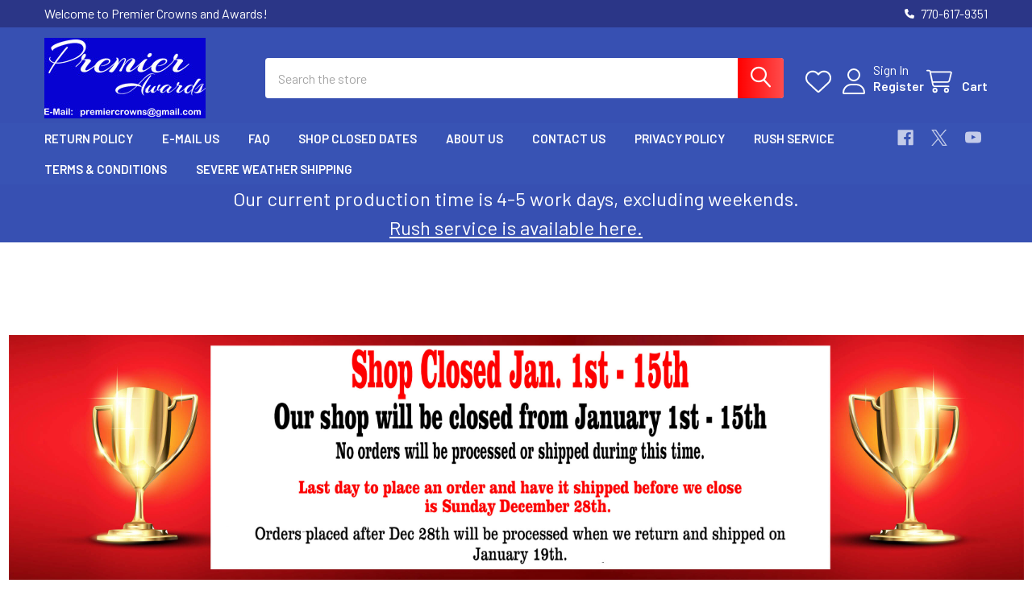

--- FILE ---
content_type: text/html; charset=UTF-8
request_url: https://www.premiercrowns.com/rush-service-1/
body_size: 21231
content:

<!DOCTYPE html>
<html class="no-js" lang="en">
        <head>
        <title>RUSH Service</title>
        <link rel="dns-prefetch preconnect" href="https://cdn11.bigcommerce.com/s-fm2dfa" crossorigin><link rel="dns-prefetch preconnect" href="https://fonts.googleapis.com/" crossorigin><link rel="dns-prefetch preconnect" href="https://fonts.gstatic.com/" crossorigin>
        <meta name="keywords" content="crowns, tiaras, trophies, sashes, pageant crowns, pageant trophies, pageant sashes, pageant supplies, sports trophies, sports awards"><link rel='canonical' href='https://www.premiercrowns.com/rush-service-1/' /><meta name='platform' content='bigcommerce.stencil' />
        
         

        <link href="https://cdn11.bigcommerce.com/s-fm2dfa/product_images/default_favicon.ico" rel="shortcut icon">
        <meta name="viewport" content="width=device-width, initial-scale=1">

        <script nonce="">
            document.documentElement.className = document.documentElement.className.replace('no-js', 'js');
        </script>

        <script nonce="">
    function browserSupportsAllFeatures() {
        return window.Promise
            && window.fetch
            && window.URL
            && window.URLSearchParams
            && window.WeakMap
            // object-fit support
            && ('objectFit' in document.documentElement.style);
    }

    function loadScript(src) {
        var js = document.createElement('script');
        js.src = src;
        js.nonce = '';
        js.onerror = function () {
            console.error('Failed to load polyfill script ' + src);
        };
        document.head.appendChild(js);
    }

    if (!browserSupportsAllFeatures()) {
        loadScript('https://cdn11.bigcommerce.com/s-fm2dfa/stencil/6614f220-bd0d-013e-5a68-1ef4e2705301/dist/theme-bundle.polyfills.js');
    }
</script>
        <script nonce="">window.consentManagerTranslations = `{"locale":"en","locales":{"consent_manager.data_collection_warning":"en","consent_manager.accept_all_cookies":"en","consent_manager.gdpr_settings":"en","consent_manager.data_collection_preferences":"en","consent_manager.manage_data_collection_preferences":"en","consent_manager.use_data_by_cookies":"en","consent_manager.data_categories_table":"en","consent_manager.allow":"en","consent_manager.accept":"en","consent_manager.deny":"en","consent_manager.dismiss":"en","consent_manager.reject_all":"en","consent_manager.category":"en","consent_manager.purpose":"en","consent_manager.functional_category":"en","consent_manager.functional_purpose":"en","consent_manager.analytics_category":"en","consent_manager.analytics_purpose":"en","consent_manager.targeting_category":"en","consent_manager.advertising_category":"en","consent_manager.advertising_purpose":"en","consent_manager.essential_category":"en","consent_manager.esential_purpose":"en","consent_manager.yes":"en","consent_manager.no":"en","consent_manager.not_available":"en","consent_manager.cancel":"en","consent_manager.save":"en","consent_manager.back_to_preferences":"en","consent_manager.close_without_changes":"en","consent_manager.unsaved_changes":"en","consent_manager.by_using":"en","consent_manager.agree_on_data_collection":"en","consent_manager.change_preferences":"en","consent_manager.cancel_dialog_title":"en","consent_manager.privacy_policy":"en","consent_manager.allow_category_tracking":"en","consent_manager.disallow_category_tracking":"en"},"translations":{"consent_manager.data_collection_warning":"We use cookies (and other similar technologies) to collect data to improve your shopping experience.","consent_manager.accept_all_cookies":"Accept All Cookies","consent_manager.gdpr_settings":"Settings","consent_manager.data_collection_preferences":"Website Data Collection Preferences","consent_manager.manage_data_collection_preferences":"Manage Website Data Collection Preferences","consent_manager.use_data_by_cookies":" uses data collected by cookies and JavaScript libraries to improve your shopping experience.","consent_manager.data_categories_table":"The table below outlines how we use this data by category. To opt out of a category of data collection, select 'No' and save your preferences.","consent_manager.allow":"Allow","consent_manager.accept":"Accept","consent_manager.deny":"Deny","consent_manager.dismiss":"Dismiss","consent_manager.reject_all":"Reject all","consent_manager.category":"Category","consent_manager.purpose":"Purpose","consent_manager.functional_category":"Functional","consent_manager.functional_purpose":"Enables enhanced functionality, such as videos and live chat. If you do not allow these, then some or all of these functions may not work properly.","consent_manager.analytics_category":"Analytics","consent_manager.analytics_purpose":"Provide statistical information on site usage, e.g., web analytics so we can improve this website over time.","consent_manager.targeting_category":"Targeting","consent_manager.advertising_category":"Advertising","consent_manager.advertising_purpose":"Used to create profiles or personalize content to enhance your shopping experience.","consent_manager.essential_category":"Essential","consent_manager.esential_purpose":"Essential for the site and any requested services to work, but do not perform any additional or secondary function.","consent_manager.yes":"Yes","consent_manager.no":"No","consent_manager.not_available":"N/A","consent_manager.cancel":"Cancel","consent_manager.save":"Save","consent_manager.back_to_preferences":"Back to Preferences","consent_manager.close_without_changes":"You have unsaved changes to your data collection preferences. Are you sure you want to close without saving?","consent_manager.unsaved_changes":"You have unsaved changes","consent_manager.by_using":"By using our website, you're agreeing to our","consent_manager.agree_on_data_collection":"By using our website, you're agreeing to the collection of data as described in our ","consent_manager.change_preferences":"You can change your preferences at any time","consent_manager.cancel_dialog_title":"Are you sure you want to cancel?","consent_manager.privacy_policy":"Privacy Policy","consent_manager.allow_category_tracking":"Allow [CATEGORY_NAME] tracking","consent_manager.disallow_category_tracking":"Disallow [CATEGORY_NAME] tracking"}}`;</script>

        <script nonce="">
            window.lazySizesConfig = window.lazySizesConfig || {};
            window.lazySizesConfig.loadMode = 1;
        </script>
        <script async src="https://cdn11.bigcommerce.com/s-fm2dfa/stencil/6614f220-bd0d-013e-5a68-1ef4e2705301/dist/theme-bundle.head_async.js" nonce=""></script>

            <link href="https://fonts.googleapis.com/css?family=Barlow:600,400&display=block" rel="stylesheet">
            <script async src="https://cdn11.bigcommerce.com/s-fm2dfa/stencil/6614f220-bd0d-013e-5a68-1ef4e2705301/dist/theme-bundle.font.js" nonce=""></script>
            <link data-stencil-stylesheet href="https://cdn11.bigcommerce.com/s-fm2dfa/stencil/6614f220-bd0d-013e-5a68-1ef4e2705301/css/theme-a7a39a60-c7a5-013e-f4bd-4e4e18d2550e.css" rel="stylesheet">
            <!-- Start Tracking Code for analytics_googleanalytics -->

<!-- Google Analytics Code for Premier Awards with Ecommerce -->
<script>
    (function(i,s,o,g,r,a,m){i['GoogleAnalyticsObject']=r;i[r]=i[r]||function(){
    (i[r].q=i[r].q||[]).push(arguments)},i[r].l=1*new Date();a=s.createElement(o),
    m=s.getElementsByTagName(o)[0];a.async=1;a.src=g;m.parentNode.insertBefore(a,m)
    })(window,document,'script','//www.google-analytics.com/analytics.js','ga');

  ga('create', 'UA-54739474-1', 'auto');
  ga('require', 'displayfeatures');
  ga('send', 'pageview');
  ga('require', 'ecommerce', 'ecommerce.js');

    function trackEcommerce() {
    this._addTrans = addTrans;
    this._addItem = addItems;
    this._trackTrans = trackTrans;
    }
    function addTrans(orderID,store,total,tax,shipping,city,state,country) {
    ga('ecommerce:addTransaction', {
        'id': orderID,
        'affiliation': store,
        'revenue': total,
        'tax': tax,
        'shipping': shipping,
        'city': city,
        'state': state,
        'country': country
    });
    }
    function addItems(orderID,sku,product,variation,price,qty) {
    ga('ecommerce:addItem', {
        'id': orderID,
        'sku': sku,
        'name': product,
        'category': variation,
        'price': price,
        'quantity': qty
    });
    }
    function trackTrans() {
        ga('ecommerce:send');
    }
    var pageTracker = new trackEcommerce();
</script>
<!-- End Google Analytics Code for Premier Awards with Ecommerce -->

<meta name="msvalidate.01" content="115C7B73405DFFE567D2CFE4FC256883" />

<!-- End Tracking Code for analytics_googleanalytics -->


<script type="text/javascript" src="https://checkout-sdk.bigcommerce.com/v1/loader.js" defer ></script>
<script type="text/javascript">
var BCData = {};
</script>
<script src='https://www.powr.io/powr.js?external-type=bigcommerce' async></script>
<script nonce="">
(function () {
    var xmlHttp = new XMLHttpRequest();

    xmlHttp.open('POST', 'https://bes.gcp.data.bigcommerce.com/nobot');
    xmlHttp.setRequestHeader('Content-Type', 'application/json');
    xmlHttp.send('{"store_id":"791900","timezone_offset":"-5.0","timestamp":"2026-01-15T08:37:02.87552700Z","visit_id":"6a49f3fc-2834-4ddd-9d29-d47028fa96d2","channel_id":1}');
})();
</script>

        

        <!-- snippet location htmlhead -->

         
    </head>
    <body class="csscolumns papaSupermarket-layout--left-sidebar
        papaSupermarket-style--modern
        papaSupermarket-pageType--page
        papaSupermarket-page--pages-page
        emthemesModez-productUniform
        
        papaSupermarket--showAllCategoriesMenu
        papaSupermarket--showSubcategoriesMenu
        
        
        
        
        
        " id="topOfPage">


        <!-- snippet location header -->
        <svg data-src="https://cdn11.bigcommerce.com/s-fm2dfa/stencil/6614f220-bd0d-013e-5a68-1ef4e2705301/img/icon-sprite.svg" class="icons-svg-sprite"></svg>

        <header class="header" role="banner" >
    <a href="#" class="mobileMenu-toggle" data-mobile-menu-toggle="menu">
        <span class="mobileMenu-toggleIcon">Toggle menu</span>
    </a>

        <div class="emthemesModez-header-topSection">
            <div class="container">
                <nav class="navUser navUser--storeInfo">
    <ul class="navUser-section">
        <li class="navUser-item">
            <span class="navUser-welcome">Welcome to Premier Crowns and Awards!</span>
        </li>
    </ul>
</nav>

<nav class="navUser">


        
    <ul class="navUser-section">
        

        <li class="navUser-item">
            <a class="navUser-action" href="tel:770-617-9351">
                <i class="icon"><svg><use href="#icon-phone-solid" /></svg></i>
                <span>770-617-9351</span>
            </a>
        </li>

    </ul>
</nav>            </div>
        </div>

    <div class="emthemesModez-header-userSection emthemesModez-header-userSection--logo-left" data-stickymenu>
        <div class="container">
                <div class="header-logo header-logo--left">
                    <a href="https://www.premiercrowns.com/" data-instantload='{"page":"home"}'>
            <div class="header-logo-image-container">
                <img class="header-logo-image" src="https://cdn11.bigcommerce.com/s-fm2dfa/images/stencil/200x100/award_logo_3_1616355381__93858.original.jpg" srcset="https://cdn11.bigcommerce.com/s-fm2dfa/images/stencil/250x100/award_logo_3_1616355381__93858.original.jpg 1x, https://cdn11.bigcommerce.com/s-fm2dfa/images/stencil/500w/award_logo_3_1616355381__93858.original.jpg 2x" alt="Premier Crowns and Awards" title="Premier Crowns and Awards">
            </div>
</a>
                </div>

            <nav class="navUser">
    
    <ul class="navUser-section navUser-section--alt">
        <li class="navUser-item navUser-item--recentlyViewed">
            <a class="navUser-action navUser-action--recentlyViewed" href="#recently-viewed" data-dropdown="recently-viewed-dropdown" data-options="align:right" title="Recently Viewed" style="display:none">
                <i class="icon"><svg><use href="#icon-recent-list" /></svg></i>
                <span class="navUser-item-recentlyViewedLabel"><span class='firstword'>Recently </span>Viewed</span>
            </a>
            <div class="dropdown-menu" id="recently-viewed-dropdown" data-dropdown-content aria-hidden="true"></div>
        </li>


            <li class="navUser-item">
                <a class="navUser-action navUser-action--wishlist" href="/wishlist.php" title="Wish Lists">
                    <i class="icon"><svg><use href="#icon-heart" /></svg></i>
                    <span class="navUser-item-wishlistLabel"><span class='firstword'>Wish </span>Lists</span>
                </a>
            </li>
        

            <li class="navUser-item navUser-item--account">
                <i class="icon"><svg><use href="#icon-user" /></svg></i>
                <span class="navUser-actions">
                        <span class="navUser-subtitle">
                            <a class="navUser-action" href="/login.php">
                                <span class="navUser-item-loginLabel">Sign In</span>
                            </a>
                        </span>
                            <a class="navUser-action" href="/login.php?action=create_account">Register</a>
                </span>
            </li>

        <li class="navUser-item navUser-item--cart">
            <a
                class="navUser-action navUser-action--cart"
                data-cart-preview
                data-dropdown="cart-preview-dropdown"
                data-options="align:right"
                href="/cart.php"
                title="Cart">
                <i class="icon"><svg><use href="#icon-cart" /></svg></i>
                <span class="_rows">
                    <span class="countPill cart-quantity"></span>
                    <span class="navUser-item-cartLabel">Cart</span>
                </span>
            </a>

            <div class="dropdown-menu" id="cart-preview-dropdown" data-dropdown-content aria-hidden="true"></div>
        </li>
    </ul>
</nav>

            <div class="emthemesModez-quickSearch" data-prevent-quick-search-close>
    <!-- snippet location forms_search -->
    <form class="form" action="/search.php">
        <fieldset class="form-fieldset">
            <div class="form-field">
                <label class="is-srOnly" for="search_query">Search</label>
                <div class="form-prefixPostfix wrap">
                    <input class="form-input" data-search-quick name="search_query" id="search_query" data-error-message="Search field cannot be empty." placeholder="Search the store" autocomplete="off">
                    <input type="submit" class="button button--primary form-prefixPostfix-button--postfix" value="Search" />
                </div>
            </div>
        </fieldset>
    </form>
</div>        </div>
    </div>

    <div class="navPages-container navPages-container--bg" id="menu" data-menu>
        <div class="container">
            <nav class="navPages">

        <div class="emthemesModez-navPages-verticalCategories-container">
            <a class="navPages-action has-subMenu" role="none">Categories</a>
            <div class="emthemesModez-verticalCategories is-open " id="emthemesModez-verticalCategories" data-emthemesmodez-fix-height="emthemesModez-section1-container">
                <ul class="navPages-list navPages-list--categories">

                            <li class="navPages-item">
                                <a class="navPages-action" href="https://www.premiercrowns.com/valentines-day-trophies-awards/" data-instantload >Valentine&#x27;s Day Trophies &amp; Awards</a>
                            </li>
                            <li class="navPages-item">
                                <a class="navPages-action" href="https://www.premiercrowns.com/mardi-gras/" data-instantload >Mardi Gras Trophies and Awards</a>
                            </li>
                            <li class="navPages-item">
                                <a class="navPages-action" href="https://www.premiercrowns.com/easter-spring/" data-instantload >Easter  Themed Awards</a>
                            </li>
                            <li class="navPages-item">
                                <a class="navPages-action" href="https://www.premiercrowns.com/homecoming-bts-academics-drama-music/" data-instantload >Homecoming-BTS-Academics-Drama-Music</a>
                            </li>
                            <li class="navPages-item">
                                <a class="navPages-action" href="https://www.premiercrowns.com/summer-flip-flops-tropical/" data-instantload >Summer...Flip Flops...Tropical</a>
                            </li>
                            <li class="navPages-item">
                                <a class="navPages-action" href="https://www.premiercrowns.com/fall-festivals-strawberry-watermelon-awards/" data-instantload >Fall - Festivals - Strawberry - Watermelon awards</a>
                            </li>
                            <li class="navPages-item">
                                <a class="navPages-action" href="https://www.premiercrowns.com/spring-butterfly-floral/" data-instantload >Spring - Butterfly - Floral</a>
                            </li>
                            <li class="navPages-item">
                                <a class="navPages-action" href="https://www.premiercrowns.com/nautical-ocean-mermaids-pirates/" data-instantload >Nautical, Ocean, Mermaids, Pirates</a>
                            </li>
                            <li class="navPages-item">
                                <a class="navPages-action" href="https://www.premiercrowns.com/animal-print-camo-trophies-awards/" data-instantload >Animal Print &amp; Camo Trophies &amp; Awards</a>
                            </li>
                            <li class="navPages-item">
                                <a class="navPages-action" href="https://www.premiercrowns.com/cupcake-cookies-pies/" data-instantload >Cupcake - Cookies - Pies</a>
                            </li>
                            <li class="navPages-item">
                                <a class="navPages-action" href="https://www.premiercrowns.com/custom-trophies-medal-and-awards/" data-instantload >Custom Trophies, Medal and Awards</a>
                            </li>
                            <li class="navPages-item">
                                <a class="navPages-action" href="https://www.premiercrowns.com/dance-cheer-gymnastics/" data-instantload >Dance, Cheer &amp; Gymnastics</a>
                            </li>
                            <li class="navPages-item">
                                <a class="navPages-action" href="https://www.premiercrowns.com/disco-peace-theme-awards/" data-instantload >Disco - Peace Theme Awards</a>
                            </li>
                            <li class="navPages-item">
                                <a class="navPages-action" href="https://www.premiercrowns.com/game-night-trivia-bingo-beer-pong/" data-instantload >Game Night-Trivia-Bingo-Beer Pong</a>
                            </li>
                            <li class="navPages-item">
                                <a class="navPages-action" href="https://www.premiercrowns.com/glitter-one-column-trophy/" data-instantload >Glitter one column trophy</a>
                            </li>
                            <li class="navPages-item">
                                <a class="navPages-action" href="https://www.premiercrowns.com/king-queen-crown-themed-awards/" data-instantload >King-Queen-Crown themed awards</a>
                            </li>
                            <li class="navPages-item">
                                <a class="navPages-action" href="https://www.premiercrowns.com/pickleball-and-cornhole-awards/" data-instantload >Pickleball and Cornhole Awards</a>
                            </li>
                            <li class="navPages-item">
                                <a class="navPages-action" href="https://www.premiercrowns.com/participation-side-awards-no-column-trophies/" data-instantload >Participation - Side Awards - No column trophies</a>
                            </li>
                            <li class="navPages-item">
                                <a class="navPages-action" href="https://www.premiercrowns.com/salsa-chili-bbq-tacos-burritos/" data-instantload >Salsa-Chili- BBQ - Tacos - Burritos</a>
                            </li>
                            <li class="navPages-item">
                                <a class="navPages-action" href="https://www.premiercrowns.com/victory-star-figures-themed-awards/" data-instantload >Victory - Star figures themed awards</a>
                            </li>
                            <li class="navPages-item">
                                <a class="navPages-action" href="https://www.premiercrowns.com/unicorn-flamingo-awards/" data-instantload >Unicorn-Flamingo-Awards</a>
                            </li>
                            <li class="navPages-item">
                                <a class="navPages-action" href="https://www.premiercrowns.com/soccer/" data-instantload >Soccer</a>
                            </li>
                            <li class="navPages-item">
                                <a class="navPages-action has-subMenu " href="https://www.premiercrowns.com/sports-games-chess/"
    data-instantload
    
    data-collapsible="navPages-12"
    data-collapsible-disabled-breakpoint="medium"
    data-collapsible-disabled-state="open"
    data-collapsible-enabled-state="closed">
    Sports-Games- Game Night - Chess <i class="icon navPages-action-moreIcon" aria-hidden="true"><svg><use href="#icon-caret-down" /></svg></i>
</a>
<div class="navPage-subMenu
    " id="navPages-12" aria-hidden="true" tabindex="-1">
    <ul class="navPage-subMenu-list">
        <li class="navPage-subMenu-item">
            <a class="navPage-subMenu-action navPages-action" href="https://www.premiercrowns.com/sports-games-chess/" data-instantload>All Sports-Games- Game Night - Chess</a>
        </li>
            <li class="navPage-subMenu-item">
                    <a class="navPage-subMenu-action navPages-action" href="https://www.premiercrowns.com/archery-darts-horseshoes/" data-instantload >Archery-Darts-Horseshoes</a>
            </li>
            <li class="navPage-subMenu-item">
                    <a class="navPage-subMenu-action navPages-action" href="https://www.premiercrowns.com/chess/" data-instantload >Chess</a>
            </li>
            <li class="navPage-subMenu-item">
                    <a class="navPage-subMenu-action navPages-action" href="https://www.premiercrowns.com/baseball-softball-tball/" data-instantload >Baseball - Softball - TBall</a>
            </li>
            <li class="navPage-subMenu-item">
                    <a class="navPage-subMenu-action navPages-action" href="https://www.premiercrowns.com/basketball/" data-instantload >Basketball</a>
            </li>
            <li class="navPage-subMenu-item">
                    <a class="navPage-subMenu-action navPages-action" href="https://www.premiercrowns.com/football/" data-instantload >Football</a>
            </li>
            <li class="navPage-subMenu-item">
                    <a class="navPage-subMenu-action navPages-action" href="https://www.premiercrowns.com/golf/" data-instantload >Golf</a>
            </li>
    </ul>
</div>
                            </li>
                            <li class="navPages-item">
                                <a class="navPages-action" href="https://www.premiercrowns.com/2-column-trophies/" data-instantload >2 Column Trophies</a>
                            </li>
                            <li class="navPages-item">
                                <a class="navPages-action has-subMenu " href="https://www.premiercrowns.com/medals-1/"
    data-instantload
    
    data-collapsible="navPages-101"
    data-collapsible-disabled-breakpoint="medium"
    data-collapsible-disabled-state="open"
    data-collapsible-enabled-state="closed">
    Medals <i class="icon navPages-action-moreIcon" aria-hidden="true"><svg><use href="#icon-caret-down" /></svg></i>
</a>
<div class="navPage-subMenu
    " id="navPages-101" aria-hidden="true" tabindex="-1">
    <ul class="navPage-subMenu-list">
        <li class="navPage-subMenu-item">
            <a class="navPage-subMenu-action navPages-action" href="https://www.premiercrowns.com/medals-1/" data-instantload>All Medals</a>
        </li>
            <li class="navPage-subMenu-item">
                    <a class="navPage-subMenu-action navPages-action" href="https://www.premiercrowns.com/crown-themed-medals/" data-instantload >Crown Themed Medals</a>
            </li>
            <li class="navPage-subMenu-item">
                    <a class="navPage-subMenu-action navPages-action" href="https://www.premiercrowns.com/pageant-title-medals/" data-instantload >Pageant Title Medals</a>
            </li>
            <li class="navPage-subMenu-item">
                    <a class="navPage-subMenu-action navPages-action" href="https://www.premiercrowns.com/custom-medals/" data-instantload >Custom Medals </a>
            </li>
            <li class="navPage-subMenu-item">
                    <a class="navPage-subMenu-action navPages-action" href="https://www.premiercrowns.com/4th-of-july-medals/" data-instantload >4th of July Medals</a>
            </li>
            <li class="navPage-subMenu-item">
                    <a class="navPage-subMenu-action navPages-action" href="https://www.premiercrowns.com/awareness-medals/" data-instantload >Awareness Medals</a>
            </li>
            <li class="navPage-subMenu-item">
                    <a class="navPage-subMenu-action navPages-action" href="https://www.premiercrowns.com/bbq-chili-salsa-cookoffs-medals/" data-instantload >BBQ - Chili - Salsa Cookoffs Medals</a>
            </li>
            <li class="navPage-subMenu-item">
                    <a class="navPage-subMenu-action navPages-action" href="https://www.premiercrowns.com/bts-students-academics-graduation-medals/" data-instantload >BTS - Students- Academics - Graduation Medals</a>
            </li>
            <li class="navPage-subMenu-item">
                    <a class="navPage-subMenu-action navPages-action" href="https://www.premiercrowns.com/cheer-dance-gymnastics-medals/" data-instantload >Cheer - Dance - Gymnastics Medals</a>
            </li>
            <li class="navPage-subMenu-item">
                    <a class="navPage-subMenu-action navPages-action" href="https://www.premiercrowns.com/christmas-winter-medals/" data-instantload >Christmas - Winter Medals</a>
            </li>
            <li class="navPage-subMenu-item">
                    <a class="navPage-subMenu-action navPages-action" href="https://www.premiercrowns.com/cupcake-cookies-baking-medals/" data-instantload >Cupcake - Cookies - Baking Medals</a>
            </li>
            <li class="navPage-subMenu-item">
                    <a class="navPage-subMenu-action navPages-action" href="https://www.premiercrowns.com/disco-peace-and-superstar-themed-medals/" data-instantload >Disco - Peace and Superstar themed medals</a>
            </li>
            <li class="navPage-subMenu-item">
                    <a class="navPage-subMenu-action navPages-action" href="https://www.premiercrowns.com/easter-spring-medals/" data-instantload >Easter - Spring Medals</a>
            </li>
            <li class="navPage-subMenu-item">
                    <a class="navPage-subMenu-action navPages-action" href="https://www.premiercrowns.com/halloween-medals/" data-instantload >Halloween Medals</a>
            </li>
            <li class="navPage-subMenu-item">
                    <a class="navPage-subMenu-action navPages-action" href="https://www.premiercrowns.com/mardi-gras-medals/" data-instantload >Mardi Gras Medals</a>
            </li>
            <li class="navPage-subMenu-item">
                    <a class="navPage-subMenu-action navPages-action" href="https://www.premiercrowns.com/soccer-medals-1/" data-instantload >Soccer Medals</a>
            </li>
            <li class="navPage-subMenu-item">
                    <a class="navPage-subMenu-action navPages-action" href="https://www.premiercrowns.com/st-patricks-day-themed-medals/" data-instantload >St Patricks Day themed medals</a>
            </li>
            <li class="navPage-subMenu-item">
                    <a class="navPage-subMenu-action navPages-action" href="https://www.premiercrowns.com/summer-beach-nautical-theme-medals/" data-instantload >Summer - Beach - Nautical Theme Medals</a>
            </li>
            <li class="navPage-subMenu-item">
                    <a class="navPage-subMenu-action navPages-action" href="https://www.premiercrowns.com/unicorn-flamingos-medals/" data-instantload >Unicorn - Flamingos Medals</a>
            </li>
            <li class="navPage-subMenu-item">
                    <a class="navPage-subMenu-action navPages-action" href="https://www.premiercrowns.com/valentines-and-hearts-medals/" data-instantload >Valentine&#x27;s  and Hearts Medals</a>
            </li>
            <li class="navPage-subMenu-item">
                    <a class="navPage-subMenu-action navPages-action" href="https://www.premiercrowns.com/insert-medals/" data-instantload >Insert Medals </a>
            </li>
            <li class="navPage-subMenu-item">
                    <a class="navPage-subMenu-action navPages-action" href="https://www.premiercrowns.com/neck-ribbon-colors/" data-instantload >Neck Ribbon Colors</a>
            </li>
    </ul>
</div>
                            </li>
                            <li class="navPages-item">
                                <a class="navPages-action has-subMenu " href="https://www.premiercrowns.com/themed-trophies-awards/"
    data-instantload
    
    data-collapsible="navPages-536"
    data-collapsible-disabled-breakpoint="medium"
    data-collapsible-disabled-state="open"
    data-collapsible-enabled-state="closed">
    Themed Trophies &amp;  Awards <i class="icon navPages-action-moreIcon" aria-hidden="true"><svg><use href="#icon-caret-down" /></svg></i>
</a>
<div class="navPage-subMenu
    " id="navPages-536" aria-hidden="true" tabindex="-1">
    <ul class="navPage-subMenu-list">
        <li class="navPage-subMenu-item">
            <a class="navPage-subMenu-action navPages-action" href="https://www.premiercrowns.com/themed-trophies-awards/" data-instantload>All Themed Trophies &amp;  Awards</a>
        </li>
            <li class="navPage-subMenu-item">
                    <a class="navPage-subMenu-action navPages-action" href="https://www.premiercrowns.com/diamond-rhinestone-pattern-award/" data-instantload >Diamond - Sequin Pattern Awards</a>
            </li>
            <li class="navPage-subMenu-item">
                    <a class="navPage-subMenu-action navPages-action" href="https://www.premiercrowns.com/school-students/" data-instantload >School-Students-Grads Awards</a>
            </li>
            <li class="navPage-subMenu-item">
                    <a class="navPage-subMenu-action navPages-action" href="https://www.premiercrowns.com/princess-fairies-fairy-tale-themes/" data-instantload >Princess - Fairies - Fairy Tale Themes</a>
            </li>
            <li class="navPage-subMenu-item">
                    <a class="navPage-subMenu-action navPages-action" href="https://www.premiercrowns.com/pattern-abstract-trophies/" data-instantload >Pattern &amp; Abstract Trophies</a>
            </li>
    </ul>
</div>
                            </li>
                            <li class="navPages-item">
                                <a class="navPages-action" href="https://www.premiercrowns.com/halloween-trophies-and-awards/" data-instantload >Halloween Trophies and Awards</a>
                            </li>
                            <li class="navPages-item">
                                <a class="navPages-action has-subMenu " href="https://www.premiercrowns.com/holiday-themed-trophies-awards/"
    data-instantload
    
    data-collapsible="navPages-533"
    data-collapsible-disabled-breakpoint="medium"
    data-collapsible-disabled-state="open"
    data-collapsible-enabled-state="closed">
    Holiday Themed Trophies - Awards <i class="icon navPages-action-moreIcon" aria-hidden="true"><svg><use href="#icon-caret-down" /></svg></i>
</a>
<div class="navPage-subMenu
    " id="navPages-533" aria-hidden="true" tabindex="-1">
    <ul class="navPage-subMenu-list">
        <li class="navPage-subMenu-item">
            <a class="navPage-subMenu-action navPages-action" href="https://www.premiercrowns.com/holiday-themed-trophies-awards/" data-instantload>All Holiday Themed Trophies - Awards</a>
        </li>
            <li class="navPage-subMenu-item">
                    <a class="navPage-subMenu-action navPages-action" href="https://www.premiercrowns.com/christmas-winter-themed-awards/" data-instantload >Christmas-Winter themed awards</a>
            </li>
            <li class="navPage-subMenu-item">
                    <a class="navPage-subMenu-action navPages-action" href="https://www.premiercrowns.com/snowman-theme-awards/" data-instantload >Snowman theme awards</a>
            </li>
            <li class="navPage-subMenu-item">
                    <a class="navPage-subMenu-action navPages-action" href="https://www.premiercrowns.com/ugly-sweater-awards/" data-instantload >Ugly Sweater Awards</a>
            </li>
            <li class="navPage-subMenu-item">
                    <a class="navPage-subMenu-action navPages-action" href="https://www.premiercrowns.com/patriotic-4th-of-july/" data-instantload >Patriotic - 4th of July</a>
            </li>
            <li class="navPage-subMenu-item">
                    <a class="navPage-subMenu-action navPages-action" href="https://www.premiercrowns.com/st-patricks-day-awards/" data-instantload >St Patrick&#x27;s Day Awards</a>
            </li>
            <li class="navPage-subMenu-item">
                    <a class="navPage-subMenu-action navPages-action" href="https://www.premiercrowns.com/awareness-awards/" data-instantload >Awareness Awards</a>
            </li>
    </ul>
</div>
                            </li>
                            <li class="navPages-item">
                                <a class="navPages-action" href="https://www.premiercrowns.com/turkeys-turkey-trot-thanksgiving/" data-instantload >Turkeys, Turkey Trot &amp; Thanksgiving</a>
                            </li>
                            <li class="navPages-item">
                                <a class="navPages-action" href="https://www.premiercrowns.com/Santa-reindeer-and-penguin-themed-awards/" data-instantload >Reindeer  themed awards</a>
                            </li>
                            <li class="navPages-item">
                                <a class="navPages-action" href="https://www.premiercrowns.com/gingerbread-gingerbread-house-awards/" data-instantload >Gingerbread &amp; Gingerbread House Awards</a>
                            </li>
                            <li class="navPages-item">
                                <a class="navPages-action" href="https://www.premiercrowns.com/candy-cane-theme-awards/" data-instantload >Candy Cane Theme awards</a>
                            </li>
                            <li class="navPages-item">
                                <a class="navPages-action has-subMenu " href="https://www.premiercrowns.com/pageant-awards-sashes-scepters/"
    data-instantload
    
    data-collapsible="navPages-300"
    data-collapsible-disabled-breakpoint="medium"
    data-collapsible-disabled-state="open"
    data-collapsible-enabled-state="closed">
    Pageant  Awards-Sashes-Scepters <i class="icon navPages-action-moreIcon" aria-hidden="true"><svg><use href="#icon-caret-down" /></svg></i>
</a>
<div class="navPage-subMenu
    " id="navPages-300" aria-hidden="true" tabindex="-1">
    <ul class="navPage-subMenu-list">
        <li class="navPage-subMenu-item">
            <a class="navPage-subMenu-action navPages-action" href="https://www.premiercrowns.com/pageant-awards-sashes-scepters/" data-instantload>All Pageant  Awards-Sashes-Scepters</a>
        </li>
            <li class="navPage-subMenu-item">
                    <a class="navPage-subMenu-action navPages-action" href="https://www.premiercrowns.com/award-ribbons/" data-instantload >Award Ribbons</a>
            </li>
            <li class="navPage-subMenu-item">
                    <a class="navPage-subMenu-action navPages-action" href="https://www.premiercrowns.com/sashes/" data-instantload >SASHES</a>
            </li>
            <li class="navPage-subMenu-item">
                    <a class="navPage-subMenu-action navPages-action" href="https://www.premiercrowns.com/contestants-numbers/" data-instantload >Contestant&#x27;s Numbers</a>
            </li>
            <li class="navPage-subMenu-item">
                    <a class="navPage-subMenu-action navPages-action" href="https://www.premiercrowns.com/one-column-trophy/" data-instantload >One Column Trophy</a>
            </li>
            <li class="navPage-subMenu-item">
                    <a class="navPage-subMenu-action navPages-action" href="https://www.premiercrowns.com/medals-2/" data-instantload >Medals</a>
            </li>
            <li class="navPage-subMenu-item">
                    <a class="navPage-subMenu-action navPages-action" href="https://www.premiercrowns.com/crown-theme-awards/" data-instantload >Crown Theme Awards</a>
            </li>
            <li class="navPage-subMenu-item">
                    <a class="navPage-subMenu-action navPages-action" href="https://www.premiercrowns.com/glitter-trophies-1/" data-instantload >Glitter Trophies</a>
            </li>
            <li class="navPage-subMenu-item">
                    <a class="navPage-subMenu-action navPages-action" href="https://www.premiercrowns.com/two-column-trophies/" data-instantload >Two  Column Trophies</a>
            </li>
            <li class="navPage-subMenu-item">
                    <a class="navPage-subMenu-action navPages-action" href="https://www.premiercrowns.com/rosettes/" data-instantload >Rosettes</a>
            </li>
            <li class="navPage-subMenu-item">
                    <a class="navPage-subMenu-action navPages-action" href="https://www.premiercrowns.com/wall-banners/" data-instantload >Wall Banners</a>
            </li>
            <li class="navPage-subMenu-item">
                    <a class="navPage-subMenu-action navPages-action" href="https://www.premiercrowns.com/plaques-2/" data-instantload >Plaques</a>
            </li>
            <li class="navPage-subMenu-item">
                    <a class="navPage-subMenu-action navPages-action" href="https://www.premiercrowns.com/scepters/" data-instantload >Scepters</a>
            </li>
    </ul>
</div>
                            </li>
                            <li class="navPages-item">
                                <a class="navPages-action" href="https://www.premiercrowns.com/plaques/" data-instantload >Plaques</a>
                            </li>
                            <li class="navPages-item">
                                <a class="navPages-action" href="https://www.premiercrowns.com/crowns-and-tiaras/" data-instantload >Crowns and Tiaras</a>
                            </li>
                            <li class="navPages-item">
                                <a class="navPages-action" href="https://www.premiercrowns.com/forestry-crowns/" data-instantload >Forestry Crowns</a>
                            </li>
                            <li class="navPages-item">
                                <a class="navPages-action" href="https://www.premiercrowns.com/miss-amazing-crowns/" data-instantload >&quot;Miss Amazing&quot; Crowns</a>
                            </li>
                            <li class="navPages-item">
                                <a class="navPages-action" href="https://www.premiercrowns.com/trophy-plates-1/" data-instantload >Trophy Plates</a>
                            </li>
                            <li class="navPages-item">
                                <a class="navPages-action" href="https://www.premiercrowns.com/school-ordering-info/" data-instantload >School Ordering Info</a>
                            </li>
                            <li class="navPages-item">
                                <a class="navPages-action" href="https://www.premiercrowns.com/clearance-sale/" data-instantload >Clearance - Sale</a>
                            </li>
                            <li class="navPages-item">
                                <a class="navPages-action" href="https://www.premiercrowns.com/ordering-info/" data-instantload >ORDERING INFO</a>
                            </li>
                    
                </ul>
            </div>
        </div>
    
    
        <ul class="navPages-list">
                <li class="navPages-item">
                    <a class="navPages-action" data-instantload href="https://www.premiercrowns.com/return-policy/"> Return Policy</a>
                </li>
                <li class="navPages-item">
                    <a class="navPages-action" data-instantload href="https://www.premiercrowns.com/e-mail-us/">E-Mail Us</a>
                </li>
                <li class="navPages-item">
                    <a class="navPages-action" data-instantload href="https://www.premiercrowns.com/faq/">FAQ</a>
                </li>
                <li class="navPages-item">
                    <a class="navPages-action" data-instantload href="https://www.premiercrowns.com/shop-closed-dates/">Shop Closed Dates</a>
                </li>
                <li class="navPages-item">
                    <a class="navPages-action" data-instantload href="https://www.premiercrowns.com/about-us/">About Us</a>
                </li>
                <li class="navPages-item">
                    <a class="navPages-action" data-instantload href="https://www.premiercrowns.com/contact-us-1/">Contact Us</a>
                </li>
                <li class="navPages-item">
                    <a class="navPages-action" data-instantload href="https://www.premiercrowns.com/privacy-policy/">Privacy Policy</a>
                </li>
                <li class="navPages-item">
                    <a class="navPages-action" data-instantload href="https://www.premiercrowns.com/rush-service-1/">RUSH Service</a>
                </li>
                <li class="navPages-item">
                    <a class="navPages-action" data-instantload href="https://www.premiercrowns.com/terms-conditions/">Terms &amp; Conditions</a>
                </li>
                <li class="navPages-item">
                    <a class="navPages-action" data-instantload href="https://www.premiercrowns.com/severe-weather-shipping/">SEVERE  WEATHER SHIPPING</a>
                </li>
        </ul>
    <ul class="navPages-list navPages-list--user ">
            <li class="navPages-item">
                <a class="navPages-action" href="/login.php">Sign In</a>
                    <a class="navPages-action" href="/login.php?action=create_account">Register</a>
            </li>

        <li class="navPages-item navPages-item--phone">
            <a class="navPages-action" href="tel:770-617-9351">
                <i class="icon"><svg><use href="#icon-phone-solid" /></svg></i>
                <span>770-617-9351</span>
            </a>
        </li>
    </ul>

    <div class="navPages-socials">
            <ul class="socialLinks socialLinks--dark">
                <li class="socialLinks-item">
                    <a class="icon icon--facebook"
                    href="https://www.facebook.com/PremierCrowns"
                    target="_blank"
                    rel="noopener"
                    title="Facebook"
                    >
                        <span class="aria-description--hidden">Facebook</span>
                        <svg>
                            <use href="#icon-facebook"/>
                        </svg>
                    </a>
                </li>
                <li class="socialLinks-item">
                    <a class="icon icon--x"
                    href="https://twitter.com/premiercrowns"
                    target="_blank"
                    rel="noopener"
                    title="X"
                    >
                        <span class="aria-description--hidden">X</span>
                        <svg>
                            <use href="#icon-x"/>
                        </svg>
                    </a>
                </li>
                <li class="socialLinks-item">
                    <a class="icon icon--youtube"
                    href="https://www.youtube.com/channel/UCjq0yFcouBURCGmYd5fX8_w?view_as=subscriber"
                    target="_blank"
                    rel="noopener"
                    title="Youtube"
                    >
                        <span class="aria-description--hidden">Youtube</span>
                        <svg>
                            <use href="#icon-youtube"/>
                        </svg>
                    </a>
                </li>
    </ul>
    </div>
</nav>
        </div>
    </div>

    <div data-content-region="header_navigation_bottom--global"><div data-layout-id="8c98085e-638e-43fc-82b8-d1306f2b0a96">       <div data-sub-layout-container="f1b114ca-8e4f-4259-b459-d702c65732e6" data-layout-name="Layout">
    <style data-container-styling="f1b114ca-8e4f-4259-b459-d702c65732e6">
        [data-sub-layout-container="f1b114ca-8e4f-4259-b459-d702c65732e6"] {
            box-sizing: border-box;
            display: flex;
            flex-wrap: wrap;
            z-index: 0;
            position: relative;
            height: ;
            padding-top: 0px;
            padding-right: 0px;
            padding-bottom: 0px;
            padding-left: 0px;
            margin-top: 0px;
            margin-right: 0px;
            margin-bottom: 0px;
            margin-left: 0px;
            border-width: 0px;
            border-style: solid;
            border-color: #333333;
        }

        [data-sub-layout-container="f1b114ca-8e4f-4259-b459-d702c65732e6"]:after {
            display: block;
            position: absolute;
            top: 0;
            left: 0;
            bottom: 0;
            right: 0;
            background-size: cover;
            z-index: auto;
        }
    </style>

    <div data-sub-layout="36e5d998-8d56-4389-9e8d-35bfcec540e0">
        <style data-column-styling="36e5d998-8d56-4389-9e8d-35bfcec540e0">
            [data-sub-layout="36e5d998-8d56-4389-9e8d-35bfcec540e0"] {
                display: flex;
                flex-direction: column;
                box-sizing: border-box;
                flex-basis: 100%;
                max-width: 100%;
                z-index: 0;
                position: relative;
                height: ;
                padding-top: 0px;
                padding-right: 10.5px;
                padding-bottom: 0px;
                padding-left: 10.5px;
                margin-top: 0px;
                margin-right: 0px;
                margin-bottom: 0px;
                margin-left: 0px;
                border-width: 0px;
                border-style: solid;
                border-color: #333333;
                justify-content: center;
            }
            [data-sub-layout="36e5d998-8d56-4389-9e8d-35bfcec540e0"]:after {
                display: block;
                position: absolute;
                top: 0;
                left: 0;
                bottom: 0;
                right: 0;
                background-size: cover;
                z-index: auto;
            }
            @media only screen and (max-width: 700px) {
                [data-sub-layout="36e5d998-8d56-4389-9e8d-35bfcec540e0"] {
                    flex-basis: 100%;
                    max-width: 100%;
                }
            }
        </style>
        <div data-widget-id="03668dd6-a8b9-43ee-b06c-a816cccac0a4" data-placement-id="43e89a13-109b-4c46-8704-e10b6c5a3fc7" data-placement-status="ACTIVE"><style>
    .sd-simple-text-03668dd6-a8b9-43ee-b06c-a816cccac0a4 {
      padding-top: 0px;
      padding-right: 0px;
      padding-bottom: 0px;
      padding-left: 0px;

      margin-top: 0px;
      margin-right: 0px;
      margin-bottom: 0px;
      margin-left: 0px;

    }

    .sd-simple-text-03668dd6-a8b9-43ee-b06c-a816cccac0a4 * {
      margin: 0;
      padding: 0;

        color: rgba(255,255,255,1);
        font-family: inherit;
        font-weight: 500;
        font-size: 24px;
        min-height: 24px;

    }

    .sd-simple-text-03668dd6-a8b9-43ee-b06c-a816cccac0a4 {
        text-align: center;
    }

    #sd-simple-text-editable-03668dd6-a8b9-43ee-b06c-a816cccac0a4 {
      min-width: 14px;
      line-height: 1.5;
      display: inline-block;
    }

    #sd-simple-text-editable-03668dd6-a8b9-43ee-b06c-a816cccac0a4[data-edit-mode="true"]:hover,
    #sd-simple-text-editable-03668dd6-a8b9-43ee-b06c-a816cccac0a4[data-edit-mode="true"]:active,
    #sd-simple-text-editable-03668dd6-a8b9-43ee-b06c-a816cccac0a4[data-edit-mode="true"]:focus {
      outline: 1px dashed #3C64F4;
    }

    #sd-simple-text-editable-03668dd6-a8b9-43ee-b06c-a816cccac0a4 strong,
    #sd-simple-text-editable-03668dd6-a8b9-43ee-b06c-a816cccac0a4 strong * {
      font-weight: bold;
    }

    #sd-simple-text-editable-03668dd6-a8b9-43ee-b06c-a816cccac0a4 a {
      color: inherit;
    }

    @supports (color: color-mix(in srgb, #000 50%, #fff 50%)) {
      #sd-simple-text-editable-03668dd6-a8b9-43ee-b06c-a816cccac0a4 a:hover,
      #sd-simple-text-editable-03668dd6-a8b9-43ee-b06c-a816cccac0a4 a:active,
      #sd-simple-text-editable-03668dd6-a8b9-43ee-b06c-a816cccac0a4 a:focus {
        color: color-mix(in srgb, currentColor 68%, white 32%);
      }
    }

    @supports not (color: color-mix(in srgb, #000 50%, #fff 50%)) {
      #sd-simple-text-editable-03668dd6-a8b9-43ee-b06c-a816cccac0a4 a:hover,
      #sd-simple-text-editable-03668dd6-a8b9-43ee-b06c-a816cccac0a4 a:active,
      #sd-simple-text-editable-03668dd6-a8b9-43ee-b06c-a816cccac0a4 a:focus {
        filter: brightness(2);
      }
    }
</style>

<div class="sd-simple-text-03668dd6-a8b9-43ee-b06c-a816cccac0a4 ">
  <div id="sd-simple-text-editable-03668dd6-a8b9-43ee-b06c-a816cccac0a4" data-edit-mode="">
    <p>Our current production time is 4-5 work days, excluding weekends.</p>
<p><a href="https://www.premiercrowns.com/rush-service-1/">Rush service is available here.</a></p>
  </div>
</div>

</div>
    </div>
</div>

</div></div>
</header>

<div class="emthemesModez-quickSearch emthemesModez-quickSearch--mobileOnly" data-prevent-quick-search-close>
    <!-- snippet location forms_search -->
    <form class="form" action="/search.php">
        <fieldset class="form-fieldset">
            <div class="form-field">
                <label class="is-srOnly" for="search_query_mobile">Search</label>
                <div class="form-prefixPostfix wrap">
                    <input class="form-input" data-search-quick name="search_query" id="search_query_mobile" data-error-message="Search field cannot be empty." placeholder="Search the store" autocomplete="off">
                    <input type="submit" class="button button--primary form-prefixPostfix-button--postfix" value="Search" />
                </div>
            </div>
        </fieldset>
    </form>
</div>
<div class="dropdown dropdown--quickSearch" id="quickSearch" aria-hidden="true" tabindex="-1" data-prevent-quick-search-close>
    <div class="container">
        <section class="quickSearchResults" data-bind="html: results"></section>
    </div>
</div>
<div class="emthemesModez-overlay"></div>

<div data-content-region="header_bottom--global"><div data-layout-id="fd34a074-cc79-4982-8a6c-a134c120e496">       <div data-sub-layout-container="2d9614d7-bb83-4673-80b9-1602d0634c12" data-layout-name="Layout">
    <style data-container-styling="2d9614d7-bb83-4673-80b9-1602d0634c12">
        [data-sub-layout-container="2d9614d7-bb83-4673-80b9-1602d0634c12"] {
            box-sizing: border-box;
            display: flex;
            flex-wrap: wrap;
            z-index: 0;
            position: relative;
            height: ;
            padding-top: 0px;
            padding-right: 0px;
            padding-bottom: 0px;
            padding-left: 0px;
            margin-top: 0px;
            margin-right: 0px;
            margin-bottom: 0px;
            margin-left: 0px;
            border-width: 0px;
            border-style: solid;
            border-color: #333333;
        }

        [data-sub-layout-container="2d9614d7-bb83-4673-80b9-1602d0634c12"]:after {
            display: block;
            position: absolute;
            top: 0;
            left: 0;
            bottom: 0;
            right: 0;
            background-size: cover;
            z-index: auto;
        }
    </style>

    <div data-sub-layout="e4d99836-7033-46bc-b338-519bf5a54b19">
        <style data-column-styling="e4d99836-7033-46bc-b338-519bf5a54b19">
            [data-sub-layout="e4d99836-7033-46bc-b338-519bf5a54b19"] {
                display: flex;
                flex-direction: column;
                box-sizing: border-box;
                flex-basis: 100%;
                max-width: 100%;
                z-index: 0;
                position: relative;
                height: ;
                padding-top: 0px;
                padding-right: 10.5px;
                padding-bottom: 0px;
                padding-left: 10.5px;
                margin-top: 0px;
                margin-right: 0px;
                margin-bottom: 0px;
                margin-left: 0px;
                border-width: 0px;
                border-style: solid;
                border-color: #333333;
                justify-content: center;
            }
            [data-sub-layout="e4d99836-7033-46bc-b338-519bf5a54b19"]:after {
                display: block;
                position: absolute;
                top: 0;
                left: 0;
                bottom: 0;
                right: 0;
                background-size: cover;
                z-index: auto;
            }
            @media only screen and (max-width: 700px) {
                [data-sub-layout="e4d99836-7033-46bc-b338-519bf5a54b19"] {
                    flex-basis: 100%;
                    max-width: 100%;
                }
            }
        </style>
        <div data-widget-id="ac840605-8864-44c2-93eb-c5cee2797d4e" data-placement-id="0e92132f-a32d-481b-ab2a-d1bc6779e818" data-placement-status="ACTIVE"><style>
    .sd-simple-text-ac840605-8864-44c2-93eb-c5cee2797d4e {
      padding-top: 0px;
      padding-right: 0px;
      padding-bottom: 0px;
      padding-left: 0px;

      margin-top: 0px;
      margin-right: 0px;
      margin-bottom: 0px;
      margin-left: 0px;

    }

    .sd-simple-text-ac840605-8864-44c2-93eb-c5cee2797d4e * {
      margin: 0;
      padding: 0;

        color: rgba(255,0,0,1);
        font-family: inherit;
        font-weight: 500;
        font-size: 24px;
        min-height: 24px;

    }

    .sd-simple-text-ac840605-8864-44c2-93eb-c5cee2797d4e {
        text-align: center;
    }

    #sd-simple-text-editable-ac840605-8864-44c2-93eb-c5cee2797d4e {
      min-width: 14px;
      line-height: 1.5;
      display: inline-block;
    }

    #sd-simple-text-editable-ac840605-8864-44c2-93eb-c5cee2797d4e[data-edit-mode="true"]:hover,
    #sd-simple-text-editable-ac840605-8864-44c2-93eb-c5cee2797d4e[data-edit-mode="true"]:active,
    #sd-simple-text-editable-ac840605-8864-44c2-93eb-c5cee2797d4e[data-edit-mode="true"]:focus {
      outline: 1px dashed #3C64F4;
    }

    #sd-simple-text-editable-ac840605-8864-44c2-93eb-c5cee2797d4e strong,
    #sd-simple-text-editable-ac840605-8864-44c2-93eb-c5cee2797d4e strong * {
      font-weight: bold;
    }

    #sd-simple-text-editable-ac840605-8864-44c2-93eb-c5cee2797d4e a {
      color: inherit;
    }

    @supports (color: color-mix(in srgb, #000 50%, #fff 50%)) {
      #sd-simple-text-editable-ac840605-8864-44c2-93eb-c5cee2797d4e a:hover,
      #sd-simple-text-editable-ac840605-8864-44c2-93eb-c5cee2797d4e a:active,
      #sd-simple-text-editable-ac840605-8864-44c2-93eb-c5cee2797d4e a:focus {
        color: color-mix(in srgb, currentColor 68%, white 32%);
      }
    }

    @supports not (color: color-mix(in srgb, #000 50%, #fff 50%)) {
      #sd-simple-text-editable-ac840605-8864-44c2-93eb-c5cee2797d4e a:hover,
      #sd-simple-text-editable-ac840605-8864-44c2-93eb-c5cee2797d4e a:active,
      #sd-simple-text-editable-ac840605-8864-44c2-93eb-c5cee2797d4e a:focus {
        filter: brightness(2);
      }
    }
</style>

<div class="sd-simple-text-ac840605-8864-44c2-93eb-c5cee2797d4e ">
  <div id="sd-simple-text-editable-ac840605-8864-44c2-93eb-c5cee2797d4e" data-edit-mode="">
    <p>&nbsp;</p>
<p>&nbsp;</p>
  </div>
</div>

</div>
        <div data-widget-id="d9ca68b0-c0de-4f99-b653-19cb5e6ae58a" data-placement-id="8a7080dc-8472-497e-b5a9-9bd3cf626f87" data-placement-status="ACTIVE"><style>
    #sd-image-d9ca68b0-c0de-4f99-b653-19cb5e6ae58a {
        display: flex;
        align-items: center;
        background: url('https://cdn11.bigcommerce.com/s-fm2dfa/images/stencil/original/image-manager/jan-closed-2.jpg?t=1764586571') no-repeat;
        opacity: calc(100 / 100);


            background-size: contain;

            height: 400px;

        background-position:
                center
                center
;


        padding-top: 0px;
        padding-right: 0px;
        padding-bottom: 0px;
        padding-left: 0px;

        margin-top: 0px;
        margin-right: 0px;
        margin-bottom: 0px;
        margin-left: 0px;
    }

    #sd-image-d9ca68b0-c0de-4f99-b653-19cb5e6ae58a * {
        margin: 0px;
    }

    #sd-image-d9ca68b0-c0de-4f99-b653-19cb5e6ae58a img {
        width: auto;
        opacity: 0;

            height: 100%;
    }

    @media only screen and (max-width: 700px) {
        #sd-image-d9ca68b0-c0de-4f99-b653-19cb5e6ae58a {
        }
    }
</style>

<div>
    
    <div id="sd-image-d9ca68b0-c0de-4f99-b653-19cb5e6ae58a" data-edit-mode="">
        <img src="https://cdn11.bigcommerce.com/s-fm2dfa/images/stencil/original/image-manager/jan-closed-2.jpg?t=1764586571" alt="">
    </div>
    
</div>


</div>
    </div>
</div>

</div></div>
<div data-content-region="header_bottom"></div>

        <div class="body" data-currency-code="USD">
     
    <div class="container">
        
<main class="page">

        <div class="page-sidebar">
            <nav class="navList navList--aside">
    <h2 class="is-srOnly">Sidebar</h2>
    <div data-content-region="home_sidebar_top--global"></div>
    <div data-content-region="home_sidebar_top"></div>

    <div class="sidebarBlock sidebarBlock--verticalCategories sidebarBlock--verticalAllCategories">
    <div class="emthemesModez-navPages-verticalCategories-container">
        <a class="navPages-action has-subMenu" role="none">Categories</a>
        <div class="emthemesModez-verticalCategories emthemesModez-verticalCategories--open" id="emthemesModez-verticalCategories-sidebar">
            <ul class="navPages-list navPages-list--categories">
                        <li class="navPages-item">
                            <a class="navPages-action" href="https://www.premiercrowns.com/valentines-day-trophies-awards/" data-instantload >Valentine&#x27;s Day Trophies &amp; Awards</a>
                        </li>
                        <li class="navPages-item">
                            <a class="navPages-action" href="https://www.premiercrowns.com/mardi-gras/" data-instantload >Mardi Gras Trophies and Awards</a>
                        </li>
                        <li class="navPages-item">
                            <a class="navPages-action" href="https://www.premiercrowns.com/easter-spring/" data-instantload >Easter  Themed Awards</a>
                        </li>
                        <li class="navPages-item">
                            <a class="navPages-action" href="https://www.premiercrowns.com/homecoming-bts-academics-drama-music/" data-instantload >Homecoming-BTS-Academics-Drama-Music</a>
                        </li>
                        <li class="navPages-item">
                            <a class="navPages-action" href="https://www.premiercrowns.com/summer-flip-flops-tropical/" data-instantload >Summer...Flip Flops...Tropical</a>
                        </li>
                        <li class="navPages-item">
                            <a class="navPages-action" href="https://www.premiercrowns.com/fall-festivals-strawberry-watermelon-awards/" data-instantload >Fall - Festivals - Strawberry - Watermelon awards</a>
                        </li>
                        <li class="navPages-item">
                            <a class="navPages-action" href="https://www.premiercrowns.com/spring-butterfly-floral/" data-instantload >Spring - Butterfly - Floral</a>
                        </li>
                        <li class="navPages-item">
                            <a class="navPages-action" href="https://www.premiercrowns.com/nautical-ocean-mermaids-pirates/" data-instantload >Nautical, Ocean, Mermaids, Pirates</a>
                        </li>
                        <li class="navPages-item">
                            <a class="navPages-action" href="https://www.premiercrowns.com/animal-print-camo-trophies-awards/" data-instantload >Animal Print &amp; Camo Trophies &amp; Awards</a>
                        </li>
                        <li class="navPages-item">
                            <a class="navPages-action" href="https://www.premiercrowns.com/cupcake-cookies-pies/" data-instantload >Cupcake - Cookies - Pies</a>
                        </li>
                        <li class="navPages-item">
                            <a class="navPages-action" href="https://www.premiercrowns.com/custom-trophies-medal-and-awards/" data-instantload >Custom Trophies, Medal and Awards</a>
                        </li>
                        <li class="navPages-item">
                            <a class="navPages-action" href="https://www.premiercrowns.com/dance-cheer-gymnastics/" data-instantload >Dance, Cheer &amp; Gymnastics</a>
                        </li>
                        <li class="navPages-item">
                            <a class="navPages-action" href="https://www.premiercrowns.com/disco-peace-theme-awards/" data-instantload >Disco - Peace Theme Awards</a>
                        </li>
                        <li class="navPages-item">
                            <a class="navPages-action" href="https://www.premiercrowns.com/game-night-trivia-bingo-beer-pong/" data-instantload >Game Night-Trivia-Bingo-Beer Pong</a>
                        </li>
                        <li class="navPages-item">
                            <a class="navPages-action" href="https://www.premiercrowns.com/glitter-one-column-trophy/" data-instantload >Glitter one column trophy</a>
                        </li>
                        <li class="navPages-item">
                            <a class="navPages-action" href="https://www.premiercrowns.com/king-queen-crown-themed-awards/" data-instantload >King-Queen-Crown themed awards</a>
                        </li>
                        <li class="navPages-item">
                            <a class="navPages-action" href="https://www.premiercrowns.com/pickleball-and-cornhole-awards/" data-instantload >Pickleball and Cornhole Awards</a>
                        </li>
                        <li class="navPages-item">
                            <a class="navPages-action" href="https://www.premiercrowns.com/participation-side-awards-no-column-trophies/" data-instantload >Participation - Side Awards - No column trophies</a>
                        </li>
                        <li class="navPages-item">
                            <a class="navPages-action" href="https://www.premiercrowns.com/salsa-chili-bbq-tacos-burritos/" data-instantload >Salsa-Chili- BBQ - Tacos - Burritos</a>
                        </li>
                        <li class="navPages-item">
                            <a class="navPages-action" href="https://www.premiercrowns.com/victory-star-figures-themed-awards/" data-instantload >Victory - Star figures themed awards</a>
                        </li>
                        <li class="navPages-item">
                            <a class="navPages-action" href="https://www.premiercrowns.com/unicorn-flamingo-awards/" data-instantload >Unicorn-Flamingo-Awards</a>
                        </li>
                        <li class="navPages-item">
                            <a class="navPages-action" href="https://www.premiercrowns.com/soccer/" data-instantload >Soccer</a>
                        </li>
                        <li class="navPages-item">
                            <a class="navPages-action has-subMenu " href="https://www.premiercrowns.com/sports-games-chess/"
    data-instantload
    
    data-collapsible="navPages-12-sidebar"
    data-collapsible-disabled-breakpoint="medium"
    data-collapsible-disabled-state="open"
    data-collapsible-enabled-state="closed">
    Sports-Games- Game Night - Chess <i class="icon navPages-action-moreIcon" aria-hidden="true"><svg><use href="#icon-caret-down" /></svg></i>
</a>
<div class="navPage-subMenu
    " id="navPages-12-sidebar" aria-hidden="true" tabindex="-1">
    <ul class="navPage-subMenu-list">
        <li class="navPage-subMenu-item">
            <a class="navPage-subMenu-action navPages-action" href="https://www.premiercrowns.com/sports-games-chess/" data-instantload>All Sports-Games- Game Night - Chess</a>
        </li>
            <li class="navPage-subMenu-item">
                    <a class="navPage-subMenu-action navPages-action" href="https://www.premiercrowns.com/archery-darts-horseshoes/" data-instantload >Archery-Darts-Horseshoes</a>
            </li>
            <li class="navPage-subMenu-item">
                    <a class="navPage-subMenu-action navPages-action" href="https://www.premiercrowns.com/chess/" data-instantload >Chess</a>
            </li>
            <li class="navPage-subMenu-item">
                    <a class="navPage-subMenu-action navPages-action" href="https://www.premiercrowns.com/baseball-softball-tball/" data-instantload >Baseball - Softball - TBall</a>
            </li>
            <li class="navPage-subMenu-item">
                    <a class="navPage-subMenu-action navPages-action" href="https://www.premiercrowns.com/basketball/" data-instantload >Basketball</a>
            </li>
            <li class="navPage-subMenu-item">
                    <a class="navPage-subMenu-action navPages-action" href="https://www.premiercrowns.com/football/" data-instantload >Football</a>
            </li>
            <li class="navPage-subMenu-item">
                    <a class="navPage-subMenu-action navPages-action" href="https://www.premiercrowns.com/golf/" data-instantload >Golf</a>
            </li>
    </ul>
</div>
                        </li>
                        <li class="navPages-item">
                            <a class="navPages-action" href="https://www.premiercrowns.com/2-column-trophies/" data-instantload >2 Column Trophies</a>
                        </li>
                        <li class="navPages-item">
                            <a class="navPages-action has-subMenu " href="https://www.premiercrowns.com/medals-1/"
    data-instantload
    
    data-collapsible="navPages-101-sidebar"
    data-collapsible-disabled-breakpoint="medium"
    data-collapsible-disabled-state="open"
    data-collapsible-enabled-state="closed">
    Medals <i class="icon navPages-action-moreIcon" aria-hidden="true"><svg><use href="#icon-caret-down" /></svg></i>
</a>
<div class="navPage-subMenu
    " id="navPages-101-sidebar" aria-hidden="true" tabindex="-1">
    <ul class="navPage-subMenu-list">
        <li class="navPage-subMenu-item">
            <a class="navPage-subMenu-action navPages-action" href="https://www.premiercrowns.com/medals-1/" data-instantload>All Medals</a>
        </li>
            <li class="navPage-subMenu-item">
                    <a class="navPage-subMenu-action navPages-action" href="https://www.premiercrowns.com/crown-themed-medals/" data-instantload >Crown Themed Medals</a>
            </li>
            <li class="navPage-subMenu-item">
                    <a class="navPage-subMenu-action navPages-action" href="https://www.premiercrowns.com/pageant-title-medals/" data-instantload >Pageant Title Medals</a>
            </li>
            <li class="navPage-subMenu-item">
                    <a class="navPage-subMenu-action navPages-action" href="https://www.premiercrowns.com/custom-medals/" data-instantload >Custom Medals </a>
            </li>
            <li class="navPage-subMenu-item">
                    <a class="navPage-subMenu-action navPages-action" href="https://www.premiercrowns.com/4th-of-july-medals/" data-instantload >4th of July Medals</a>
            </li>
            <li class="navPage-subMenu-item">
                    <a class="navPage-subMenu-action navPages-action" href="https://www.premiercrowns.com/awareness-medals/" data-instantload >Awareness Medals</a>
            </li>
            <li class="navPage-subMenu-item">
                    <a class="navPage-subMenu-action navPages-action" href="https://www.premiercrowns.com/bbq-chili-salsa-cookoffs-medals/" data-instantload >BBQ - Chili - Salsa Cookoffs Medals</a>
            </li>
            <li class="navPage-subMenu-item">
                    <a class="navPage-subMenu-action navPages-action" href="https://www.premiercrowns.com/bts-students-academics-graduation-medals/" data-instantload >BTS - Students- Academics - Graduation Medals</a>
            </li>
            <li class="navPage-subMenu-item">
                    <a class="navPage-subMenu-action navPages-action" href="https://www.premiercrowns.com/cheer-dance-gymnastics-medals/" data-instantload >Cheer - Dance - Gymnastics Medals</a>
            </li>
            <li class="navPage-subMenu-item">
                    <a class="navPage-subMenu-action navPages-action" href="https://www.premiercrowns.com/christmas-winter-medals/" data-instantload >Christmas - Winter Medals</a>
            </li>
            <li class="navPage-subMenu-item">
                    <a class="navPage-subMenu-action navPages-action" href="https://www.premiercrowns.com/cupcake-cookies-baking-medals/" data-instantload >Cupcake - Cookies - Baking Medals</a>
            </li>
            <li class="navPage-subMenu-item">
                    <a class="navPage-subMenu-action navPages-action" href="https://www.premiercrowns.com/disco-peace-and-superstar-themed-medals/" data-instantload >Disco - Peace and Superstar themed medals</a>
            </li>
            <li class="navPage-subMenu-item">
                    <a class="navPage-subMenu-action navPages-action" href="https://www.premiercrowns.com/easter-spring-medals/" data-instantload >Easter - Spring Medals</a>
            </li>
            <li class="navPage-subMenu-item">
                    <a class="navPage-subMenu-action navPages-action" href="https://www.premiercrowns.com/halloween-medals/" data-instantload >Halloween Medals</a>
            </li>
            <li class="navPage-subMenu-item">
                    <a class="navPage-subMenu-action navPages-action" href="https://www.premiercrowns.com/mardi-gras-medals/" data-instantload >Mardi Gras Medals</a>
            </li>
            <li class="navPage-subMenu-item">
                    <a class="navPage-subMenu-action navPages-action" href="https://www.premiercrowns.com/soccer-medals-1/" data-instantload >Soccer Medals</a>
            </li>
            <li class="navPage-subMenu-item">
                    <a class="navPage-subMenu-action navPages-action" href="https://www.premiercrowns.com/st-patricks-day-themed-medals/" data-instantload >St Patricks Day themed medals</a>
            </li>
            <li class="navPage-subMenu-item">
                    <a class="navPage-subMenu-action navPages-action" href="https://www.premiercrowns.com/summer-beach-nautical-theme-medals/" data-instantload >Summer - Beach - Nautical Theme Medals</a>
            </li>
            <li class="navPage-subMenu-item">
                    <a class="navPage-subMenu-action navPages-action" href="https://www.premiercrowns.com/unicorn-flamingos-medals/" data-instantload >Unicorn - Flamingos Medals</a>
            </li>
            <li class="navPage-subMenu-item">
                    <a class="navPage-subMenu-action navPages-action" href="https://www.premiercrowns.com/valentines-and-hearts-medals/" data-instantload >Valentine&#x27;s  and Hearts Medals</a>
            </li>
            <li class="navPage-subMenu-item">
                    <a class="navPage-subMenu-action navPages-action" href="https://www.premiercrowns.com/insert-medals/" data-instantload >Insert Medals </a>
            </li>
            <li class="navPage-subMenu-item">
                    <a class="navPage-subMenu-action navPages-action" href="https://www.premiercrowns.com/neck-ribbon-colors/" data-instantload >Neck Ribbon Colors</a>
            </li>
    </ul>
</div>
                        </li>
                        <li class="navPages-item">
                            <a class="navPages-action has-subMenu " href="https://www.premiercrowns.com/themed-trophies-awards/"
    data-instantload
    
    data-collapsible="navPages-536-sidebar"
    data-collapsible-disabled-breakpoint="medium"
    data-collapsible-disabled-state="open"
    data-collapsible-enabled-state="closed">
    Themed Trophies &amp;  Awards <i class="icon navPages-action-moreIcon" aria-hidden="true"><svg><use href="#icon-caret-down" /></svg></i>
</a>
<div class="navPage-subMenu
    " id="navPages-536-sidebar" aria-hidden="true" tabindex="-1">
    <ul class="navPage-subMenu-list">
        <li class="navPage-subMenu-item">
            <a class="navPage-subMenu-action navPages-action" href="https://www.premiercrowns.com/themed-trophies-awards/" data-instantload>All Themed Trophies &amp;  Awards</a>
        </li>
            <li class="navPage-subMenu-item">
                    <a class="navPage-subMenu-action navPages-action" href="https://www.premiercrowns.com/diamond-rhinestone-pattern-award/" data-instantload >Diamond - Sequin Pattern Awards</a>
            </li>
            <li class="navPage-subMenu-item">
                    <a class="navPage-subMenu-action navPages-action" href="https://www.premiercrowns.com/school-students/" data-instantload >School-Students-Grads Awards</a>
            </li>
            <li class="navPage-subMenu-item">
                    <a class="navPage-subMenu-action navPages-action" href="https://www.premiercrowns.com/princess-fairies-fairy-tale-themes/" data-instantload >Princess - Fairies - Fairy Tale Themes</a>
            </li>
            <li class="navPage-subMenu-item">
                    <a class="navPage-subMenu-action navPages-action" href="https://www.premiercrowns.com/pattern-abstract-trophies/" data-instantload >Pattern &amp; Abstract Trophies</a>
            </li>
    </ul>
</div>
                        </li>
                        <li class="navPages-item">
                            <a class="navPages-action" href="https://www.premiercrowns.com/halloween-trophies-and-awards/" data-instantload >Halloween Trophies and Awards</a>
                        </li>
                        <li class="navPages-item">
                            <a class="navPages-action has-subMenu " href="https://www.premiercrowns.com/holiday-themed-trophies-awards/"
    data-instantload
    
    data-collapsible="navPages-533-sidebar"
    data-collapsible-disabled-breakpoint="medium"
    data-collapsible-disabled-state="open"
    data-collapsible-enabled-state="closed">
    Holiday Themed Trophies - Awards <i class="icon navPages-action-moreIcon" aria-hidden="true"><svg><use href="#icon-caret-down" /></svg></i>
</a>
<div class="navPage-subMenu
    " id="navPages-533-sidebar" aria-hidden="true" tabindex="-1">
    <ul class="navPage-subMenu-list">
        <li class="navPage-subMenu-item">
            <a class="navPage-subMenu-action navPages-action" href="https://www.premiercrowns.com/holiday-themed-trophies-awards/" data-instantload>All Holiday Themed Trophies - Awards</a>
        </li>
            <li class="navPage-subMenu-item">
                    <a class="navPage-subMenu-action navPages-action" href="https://www.premiercrowns.com/christmas-winter-themed-awards/" data-instantload >Christmas-Winter themed awards</a>
            </li>
            <li class="navPage-subMenu-item">
                    <a class="navPage-subMenu-action navPages-action" href="https://www.premiercrowns.com/snowman-theme-awards/" data-instantload >Snowman theme awards</a>
            </li>
            <li class="navPage-subMenu-item">
                    <a class="navPage-subMenu-action navPages-action" href="https://www.premiercrowns.com/ugly-sweater-awards/" data-instantload >Ugly Sweater Awards</a>
            </li>
            <li class="navPage-subMenu-item">
                    <a class="navPage-subMenu-action navPages-action" href="https://www.premiercrowns.com/patriotic-4th-of-july/" data-instantload >Patriotic - 4th of July</a>
            </li>
            <li class="navPage-subMenu-item">
                    <a class="navPage-subMenu-action navPages-action" href="https://www.premiercrowns.com/st-patricks-day-awards/" data-instantload >St Patrick&#x27;s Day Awards</a>
            </li>
            <li class="navPage-subMenu-item">
                    <a class="navPage-subMenu-action navPages-action" href="https://www.premiercrowns.com/awareness-awards/" data-instantload >Awareness Awards</a>
            </li>
    </ul>
</div>
                        </li>
                        <li class="navPages-item">
                            <a class="navPages-action" href="https://www.premiercrowns.com/turkeys-turkey-trot-thanksgiving/" data-instantload >Turkeys, Turkey Trot &amp; Thanksgiving</a>
                        </li>
                        <li class="navPages-item">
                            <a class="navPages-action" href="https://www.premiercrowns.com/Santa-reindeer-and-penguin-themed-awards/" data-instantload >Reindeer  themed awards</a>
                        </li>
                        <li class="navPages-item">
                            <a class="navPages-action" href="https://www.premiercrowns.com/gingerbread-gingerbread-house-awards/" data-instantload >Gingerbread &amp; Gingerbread House Awards</a>
                        </li>
                        <li class="navPages-item">
                            <a class="navPages-action" href="https://www.premiercrowns.com/candy-cane-theme-awards/" data-instantload >Candy Cane Theme awards</a>
                        </li>
                        <li class="navPages-item">
                            <a class="navPages-action has-subMenu " href="https://www.premiercrowns.com/pageant-awards-sashes-scepters/"
    data-instantload
    
    data-collapsible="navPages-300-sidebar"
    data-collapsible-disabled-breakpoint="medium"
    data-collapsible-disabled-state="open"
    data-collapsible-enabled-state="closed">
    Pageant  Awards-Sashes-Scepters <i class="icon navPages-action-moreIcon" aria-hidden="true"><svg><use href="#icon-caret-down" /></svg></i>
</a>
<div class="navPage-subMenu
    " id="navPages-300-sidebar" aria-hidden="true" tabindex="-1">
    <ul class="navPage-subMenu-list">
        <li class="navPage-subMenu-item">
            <a class="navPage-subMenu-action navPages-action" href="https://www.premiercrowns.com/pageant-awards-sashes-scepters/" data-instantload>All Pageant  Awards-Sashes-Scepters</a>
        </li>
            <li class="navPage-subMenu-item">
                    <a class="navPage-subMenu-action navPages-action" href="https://www.premiercrowns.com/award-ribbons/" data-instantload >Award Ribbons</a>
            </li>
            <li class="navPage-subMenu-item">
                    <a class="navPage-subMenu-action navPages-action" href="https://www.premiercrowns.com/sashes/" data-instantload >SASHES</a>
            </li>
            <li class="navPage-subMenu-item">
                    <a class="navPage-subMenu-action navPages-action" href="https://www.premiercrowns.com/contestants-numbers/" data-instantload >Contestant&#x27;s Numbers</a>
            </li>
            <li class="navPage-subMenu-item">
                    <a class="navPage-subMenu-action navPages-action" href="https://www.premiercrowns.com/one-column-trophy/" data-instantload >One Column Trophy</a>
            </li>
            <li class="navPage-subMenu-item">
                    <a class="navPage-subMenu-action navPages-action" href="https://www.premiercrowns.com/medals-2/" data-instantload >Medals</a>
            </li>
            <li class="navPage-subMenu-item">
                    <a class="navPage-subMenu-action navPages-action" href="https://www.premiercrowns.com/crown-theme-awards/" data-instantload >Crown Theme Awards</a>
            </li>
            <li class="navPage-subMenu-item">
                    <a class="navPage-subMenu-action navPages-action" href="https://www.premiercrowns.com/glitter-trophies-1/" data-instantload >Glitter Trophies</a>
            </li>
            <li class="navPage-subMenu-item">
                    <a class="navPage-subMenu-action navPages-action" href="https://www.premiercrowns.com/two-column-trophies/" data-instantload >Two  Column Trophies</a>
            </li>
            <li class="navPage-subMenu-item">
                    <a class="navPage-subMenu-action navPages-action" href="https://www.premiercrowns.com/rosettes/" data-instantload >Rosettes</a>
            </li>
            <li class="navPage-subMenu-item">
                    <a class="navPage-subMenu-action navPages-action" href="https://www.premiercrowns.com/wall-banners/" data-instantload >Wall Banners</a>
            </li>
            <li class="navPage-subMenu-item">
                    <a class="navPage-subMenu-action navPages-action" href="https://www.premiercrowns.com/plaques-2/" data-instantload >Plaques</a>
            </li>
            <li class="navPage-subMenu-item">
                    <a class="navPage-subMenu-action navPages-action" href="https://www.premiercrowns.com/scepters/" data-instantload >Scepters</a>
            </li>
    </ul>
</div>
                        </li>
                        <li class="navPages-item">
                            <a class="navPages-action" href="https://www.premiercrowns.com/plaques/" data-instantload >Plaques</a>
                        </li>
                        <li class="navPages-item">
                            <a class="navPages-action" href="https://www.premiercrowns.com/crowns-and-tiaras/" data-instantload >Crowns and Tiaras</a>
                        </li>
                        <li class="navPages-item">
                            <a class="navPages-action" href="https://www.premiercrowns.com/forestry-crowns/" data-instantload >Forestry Crowns</a>
                        </li>
                        <li class="navPages-item">
                            <a class="navPages-action" href="https://www.premiercrowns.com/miss-amazing-crowns/" data-instantload >&quot;Miss Amazing&quot; Crowns</a>
                        </li>
                        <li class="navPages-item">
                            <a class="navPages-action" href="https://www.premiercrowns.com/trophy-plates-1/" data-instantload >Trophy Plates</a>
                        </li>
                        <li class="navPages-item">
                            <a class="navPages-action" href="https://www.premiercrowns.com/school-ordering-info/" data-instantload >School Ordering Info</a>
                        </li>
                        <li class="navPages-item">
                            <a class="navPages-action" href="https://www.premiercrowns.com/clearance-sale/" data-instantload >Clearance - Sale</a>
                        </li>
                        <li class="navPages-item">
                            <a class="navPages-action" href="https://www.premiercrowns.com/ordering-info/" data-instantload >ORDERING INFO</a>
                        </li>
                            </ul>
        </div>
    </div>
</div>

    <div data-content-region="home_sidebar_below_menu--global"></div>
    <div data-content-region="home_sidebar_below_menu"></div>

        <div class="sidebarBlock sidebarBlock--navList sidebarBlock--brands sidebarBlock--mobileCollapsible">
    <h3 class="sidebarBlock-heading"
        data-collapsible="#brands-navList"
        data-collapsible-disabled-breakpoint="medium"
        data-collapsible-disabled-state="open"
        data-collapsible-enabled-state="closed">Popular Brands</h3>
    <ul id="brands-navList" class="navList">
        <li class="navList-item"><a class="navList-action" data-instantload href="https://www.premiercrowns.com/brands/">View All</a></li>
    </ul>
</div> 
    <div data-content-region="home_sidebar_below_brands--global"></div>
    <div data-content-region="home_sidebar_below_brands"></div>

    <div data-emthemesmodez-remote-banner="emthemesModezBannersBlockSidebar01"></div>

    
        <div class="sidebarBlock sidebarBlock--blog">
    <h3 class="sidebarBlock-heading" data-collapsible="#sidebar-blog-navList" data-collapsible-disabled-breakpoint="medium" aria-expanded="false">Recent Posts</h3>
    <ul class="navList">
        <li class="navList-item">
            <article class="blog  ">
    <div class="blog-post-figure">
            <figure class="blog-thumbnail">
                <a data-instantload href="https://www.premiercrowns.com/blog/welcome-to-our-new-website/">
                        <img src="https://cdn11.bigcommerce.com/s-fm2dfa/images/stencil/160w/uploaded_images/etsy-logo.jpg" alt="Welcome to our new website!" title="Welcome to our new website!" data-sizes="auto"
        srcset="[data-uri]"
    data-srcset="https://cdn11.bigcommerce.com/s-fm2dfa/images/stencil/80w/uploaded_images/etsy-logo.jpg 80w, https://cdn11.bigcommerce.com/s-fm2dfa/images/stencil/160w/uploaded_images/etsy-logo.jpg 160w, https://cdn11.bigcommerce.com/s-fm2dfa/images/stencil/320w/uploaded_images/etsy-logo.jpg 320w, https://cdn11.bigcommerce.com/s-fm2dfa/images/stencil/640w/uploaded_images/etsy-logo.jpg 640w, https://cdn11.bigcommerce.com/s-fm2dfa/images/stencil/960w/uploaded_images/etsy-logo.jpg 960w, https://cdn11.bigcommerce.com/s-fm2dfa/images/stencil/1280w/uploaded_images/etsy-logo.jpg 1280w, https://cdn11.bigcommerce.com/s-fm2dfa/images/stencil/1920w/uploaded_images/etsy-logo.jpg 1920w, https://cdn11.bigcommerce.com/s-fm2dfa/images/stencil/2560w/uploaded_images/etsy-logo.jpg 2560w"
    
    class="lazyload"
    
     />                </a>
            </figure>
    </div>

    <div class="blog-post-body">
        <header class="blog-header">
                <h2 class="blog-title">
                    <a data-instantload href="https://www.premiercrowns.com/blog/welcome-to-our-new-website/">Welcome to our new website!</a>
                </h2>
        </header>

        <div class="blog-post">
                    <div class="blog-summary">
                        Welcome to our new website.  We hope that this new site will be easier for all of our loyal customer
                            &hellip; 
                    </div>

                <div class="blog-dateContainer">
                        <div class="blog-readmore"><a data-instantload href="https://www.premiercrowns.com/blog/welcome-to-our-new-website/">read more</a></div>
                    <div class="blog-date"><span class="blog-date-date">2nd Feb 2021</span> <span class="blog-date-author">Karen Kelley</span></div>
                </div>
        </div>



    </div>
</article>
        </li>
    </ul>
</div>

        <div data-emthemesmodez-remote-banner="emthemesModezBannersBlockSidebar02"></div>

    <div data-content-region="home_sidebar_bottom"></div>
    <div data-content-region="home_sidebar_bottom--global"></div>
</nav>
        </div>

    <div class="page-content ">
        <ul class="breadcrumbs">
            <li class="breadcrumb ">
                <a data-instantload href="https://www.premiercrowns.com/" class="breadcrumb-label">
                    <span>Home</span>
                </a>
            </li>
            <li class="breadcrumb is-active">
                <a data-instantload href="https://www.premiercrowns.com/rush-service-1/" class="breadcrumb-label">
                    <span>RUSH Service</span>
                </a>
            </li>
</ul>

<script type="application/ld+json" nonce="">
{
    "@context": "https://schema.org",
    "@type": "BreadcrumbList",
    "itemListElement":
    [
        {
            "@type": "ListItem",
            "position": 1,
            "item": {
                "@id": "https://www.premiercrowns.com/",
                "name": "Home"
            }
        },
        {
            "@type": "ListItem",
            "position": 2,
            "item": {
                "@id": "https://www.premiercrowns.com/rush-service-1/",
                "name": "RUSH Service"
            }
        }
    ]
}
</script>        <h1 class="page-heading">RUSH Service</h1>

        <div data-content-region="page_builder_content--global"></div>
        <div data-content-region="page_builder_content"></div>

            <p style="text-align: center;"><span style="font-size: large;"><strong>Required production time for trophy, sash, medals and other custom products is 3-5 business days, depending on the size of the order, plus your shipping time.</strong></span></p>
<p style="text-align: center;">&nbsp;</p>
<p style="text-align: center;"><strong><span style="font-size: x-large;"><img class="__mce_add_custom__" style="vertical-align: middle;" title="shutterstock-212922307.jpg" src="http://cdn3.bigcommerce.com/s-fm2dfa/product_images/uploaded_images/shutterstock-212922307.jpg?t=1417874865" alt="shutterstock-212922307.jpg" width="75" height="65" /></span></strong></p>
<p style="text-align: center;"><span style="font-size: large; color: #ff0000;"><strong>Need your order in a hurry?&nbsp; </strong></span></p>
<p style="text-align: center;">&nbsp;</p>
<p style="text-align: center;"><span style="font-size: medium;"><strong>We offer RUSH PROCESSING service. This is rush processing of your order - NOT rush shipping.</strong></span></p>
<p style="text-align: center;"><span style="font-size: medium;"><strong>Your order will receive priority processing and fulfillment.</strong></span></p>
<p style="text-align: center;">&nbsp;</p>
<p style="text-align: center;"><span style="font-size: x-large;"><a href="https://www.premiercrowns.com/rush-order-processing-receive-priority-order-processing-and-fulfillment/">Click here to purchase RUSH Service.</a></span></p>


        <div data-content-region="page_builder_bottom"></div>
        <div data-content-region="page_builder_bottom--global"></div>
    </div>
</main>


    </div>
    <div id="modal" class="modal" data-reveal data-prevent-quick-search-close>
    <a href="#" class="modal-close" aria-label="Close" role="button">
        <svg class="icon"><use href="#icon-close" /></svg>
    </a>
    <div class="modal-content"></div>
    <div class="loadingOverlay"></div>
</div>

<div id="previewModal" class="modal modal--large" data-reveal>
    <a href="#" class="modal-close" aria-label="Close" role="button">
        <svg class="icon"><use href="#icon-close" /></svg>
    </a>
    <div class="modal-content"></div>
    <div class="loadingOverlay"></div>
</div>
    <div id="alert-modal" class="modal modal--alert modal--small" data-reveal data-prevent-quick-search-close>
    <div class="swal2-icon swal2-error swal2-icon-show"><span class="swal2-x-mark"><span class="swal2-x-mark-line-left"></span><span class="swal2-x-mark-line-right"></span></span></div>

    <div class="modal-content"></div>

    <div class="button-container"><button type="button" class="confirm button" data-reveal-close>OK</button></div>
</div>
</div>

<div class="scrollToTop">
    <a href="#topOfPage" class="button u-hiddenVisually" id="scrollToTopFloatingButton" title="Top of Page"><i class="fa fa-chevron-up"></i></a>
</div>        

<div data-content-region="footer_before"></div>
<div data-content-region="footer_before--global"></div>


<footer class="footer" role="contentinfo">
    <h2 class="is-srOnly">Footer</h2>
    <div class="emthemesModez-footer-topColumns-wrapper">
        <div class="container">
            <div class="emthemesModez-footer-topColumns">
                <div class="emthemesModez-footer-newsletter">
                    <div class="emthemesModez-newsletterSection emthemesModez-newsletterSection--hasSocials">
    <article class="emthemesModez-newsletterForm" data-section-type="newsletterSubscription">
        <h3 class="footer-info-heading">Subscribe to our newsletter</h3>

<form class="form" action="/subscribe.php" method="post">
    <fieldset class="form-fieldset">
        <input type="hidden" name="action" value="subscribe">
        <input type="hidden" name="nl_first_name" value="bc">
        <input type="hidden" name="check" value="1">
        <div class="form-field">
            <label class="form-label is-srOnly" for="nl_email">Email Address</label>
            <div class="form-prefixPostfix wrap">
                <input class="form-input form-prefixPostfix-input" id="nl_email" name="nl_email" type="email" value="" placeholder="Your email address" aria-required="true" required>
                <input class="button form-prefixPostfix-button--postfix" type="submit" value="Subscribe">
            </div>
        </div>
    </fieldset>
</form>
    </article>
</div>                </div>
            </div>
        </div>
    </div>

    <div data-content-region="newsletter_below"></div>
    <div data-content-region="newsletter_below--global"></div>


    <div class="container">
        <section class="footer-info">

                <article class="footer-info-col footer-info-col--about" data-section-type="storeInfo">
                    <div data-content-region="footer_before_logo--global"></div>
                    <h3 class="footer-info-heading">
                        <div class="footer-logo">
                            <a href="https://www.premiercrowns.com/" data-instantload='{"page":"home"}'>
            <div class="header-logo-image-container">
                <img class="header-logo-image" src="https://cdn11.bigcommerce.com/s-fm2dfa/images/stencil/200x100/award_logo_3_1616355381__93858.original.jpg" srcset="https://cdn11.bigcommerce.com/s-fm2dfa/images/stencil/250x100/award_logo_3_1616355381__93858.original.jpg 1x, https://cdn11.bigcommerce.com/s-fm2dfa/images/stencil/500w/award_logo_3_1616355381__93858.original.jpg 2x" alt="Premier Crowns and Awards" title="Premier Crowns and Awards">
            </div>
</a>
                        </div>
                    </h3>
                    <div data-content-region="footer_below_logo--global"></div>

                        <ul class="fa-ul">
                            <li><i class="fa fa-li fa-map-marker"></i><address>859 Manning Gin Rd<br>
Monroe, GA  30656<br>
<br>
</address></li>
                            <li><i class="fa fa-li fa-phone"></i><a href="tel:770-617-9351">Call us at 770-617-9351</a></li>
                        </ul>

                            <ul class="socialLinks socialLinks--alt">
                <li class="socialLinks-item">
                    <a class="icon icon--facebook"
                    href="https://www.facebook.com/PremierCrowns"
                    target="_blank"
                    rel="noopener"
                    title="Facebook"
                    >
                        <span class="aria-description--hidden">Facebook</span>
                        <svg>
                            <use href="#icon-facebook"/>
                        </svg>
                    </a>
                </li>
                <li class="socialLinks-item">
                    <a class="icon icon--x"
                    href="https://twitter.com/premiercrowns"
                    target="_blank"
                    rel="noopener"
                    title="X"
                    >
                        <span class="aria-description--hidden">X</span>
                        <svg>
                            <use href="#icon-x"/>
                        </svg>
                    </a>
                </li>
                <li class="socialLinks-item">
                    <a class="icon icon--youtube"
                    href="https://www.youtube.com/channel/UCjq0yFcouBURCGmYd5fX8_w?view_as=subscriber"
                    target="_blank"
                    rel="noopener"
                    title="Youtube"
                    >
                        <span class="aria-description--hidden">Youtube</span>
                        <svg>
                            <use href="#icon-youtube"/>
                        </svg>
                    </a>
                </li>
    </ul>

                    <div data-content-region="footer_below_contact--global"></div>
                </article>


                <article class="footer-info-col" data-section-type="footer-webPages">
                    <h3 class="footer-info-heading">Navigate</h3>
                    <ul class="footer-info-list">
                                <li>
                                    <a href="https://www.premiercrowns.com/return-policy/"> Return Policy</a>
                                </li>
                                <li>
                                    <a href="https://www.premiercrowns.com/e-mail-us/">E-Mail Us</a>
                                </li>
                                <li>
                                    <a href="https://www.premiercrowns.com/faq/">FAQ</a>
                                </li>
                                <li>
                                    <a href="https://www.premiercrowns.com/shop-closed-dates/">Shop Closed Dates</a>
                                </li>
                                <li>
                                    <a href="https://www.premiercrowns.com/about-us/">About Us</a>
                                </li>
                                <li>
                                    <a href="https://www.premiercrowns.com/contact-us-1/">Contact Us</a>
                                </li>
                                <li>
                                    <a href="https://www.premiercrowns.com/privacy-policy/">Privacy Policy</a>
                                </li>
                                <li>
                                    <a href="https://www.premiercrowns.com/rush-service-1/">RUSH Service</a>
                                </li>
                                <li>
                                    <a href="https://www.premiercrowns.com/terms-conditions/">Terms &amp; Conditions</a>
                                </li>
                                <li>
                                    <a href="https://www.premiercrowns.com/severe-weather-shipping/">SEVERE  WEATHER SHIPPING</a>
                                </li>
                        <li>
                            <a href="/sitemap.php">Sitemap</a>
                        </li>
                    </ul>
                    <div data-content-region="footer_below_pages--global"></div>
                </article>

                <article class="footer-info-col" data-section-type="footer-categories">
                    <h3 class="footer-info-heading">Categories</h3>
                    <ul class="footer-info-list">
                                <li>
                                    <a href="https://www.premiercrowns.com/valentines-day-trophies-awards/">Valentine&#x27;s Day Trophies &amp; Awards</a>
                                </li>
                                <li>
                                    <a href="https://www.premiercrowns.com/mardi-gras/">Mardi Gras Trophies and Awards</a>
                                </li>
                                <li>
                                    <a href="https://www.premiercrowns.com/easter-spring/">Easter  Themed Awards</a>
                                </li>
                                <li>
                                    <a href="https://www.premiercrowns.com/homecoming-bts-academics-drama-music/">Homecoming-BTS-Academics-Drama-Music</a>
                                </li>
                                <li>
                                    <a href="https://www.premiercrowns.com/summer-flip-flops-tropical/">Summer...Flip Flops...Tropical</a>
                                </li>
                    </ul>
                    <div data-content-region="footer_below_categories--global"></div>
                </article>






                <article class="footer-info-col footer-info-col--brands" data-section-type="footer-brands">
                    <h3 class="footer-info-heading">Popular Brands</h3>
                    <ul class="footer-info-list">
                        <li><a href="https://www.premiercrowns.com/brands/">View All</a></li>
                    </ul>
                    <div data-content-region="footer_below_brands--global"></div>
                </article>

        </section>
        <div data-content-region="footer_below_columns--global"></div>
    </div>

    <div class="footer-copyright">
        <div class="container">
            <p class="powered-by">
                    &copy; <span id="copyright_year"></span> Premier Crowns and Awards.
                    <script nonce="">
                        document.getElementById("copyright_year").innerHTML = new Date().getFullYear();
                    </script>
                    Powered by <a href="http://bigcommerce.com" rel="nofollow">BigCommerce</a>. Theme designed by <a href="https://papathemes.com" rel="nofollow">Papathemes</a>.
            </p>

                    <div class="footer-payment-icons">
                <svg class="footer-payment-icon"><use href="#icon-logo-american-express-dark"></use></svg>
                <svg class="footer-payment-icon"><use href="#icon-logo-discover-dark"></use></svg>
                <svg class="footer-payment-icon"><use href="#icon-logo-mastercard-dark"></use></svg>
                <svg class="footer-payment-icon"><use href="#icon-logo-paypal-dark"></use></svg>
                <svg class="footer-payment-icon"><use href="#icon-logo-visa-dark"></use></svg>
        </div>

            <div data-content-region="ssl_site_seal--global"></div>
        </div>
    </div>
</footer>

<div data-content-region="footer_bottom--global"></div>
        <script nonce="">window.__webpack_public_path__ = "https://cdn11.bigcommerce.com/s-fm2dfa/stencil/6614f220-bd0d-013e-5a68-1ef4e2705301/dist/";</script>
        <script nonce="">window.__webpack_nonce__ = "";</script>
        <script src="https://cdn11.bigcommerce.com/s-fm2dfa/stencil/6614f220-bd0d-013e-5a68-1ef4e2705301/dist/theme-bundle.main.js" nonce=""></script>
        <script nonce="">
            window.stencilBootstrap("page", "{\"themeSettings\":{\"optimizedCheckout-formChecklist-color\":\"#333333\",\"banner3x_1_style\":\"\",\"paymentbuttons-paypal-cart-page-add-cart-color\":\"gold\",\"footer-secondary-backgroundColor\":\"#263da8\",\"paymentbuttons-paypal-cart-page-add-cart-label\":\"checkout\",\"optimizedCheckout-buttonPrimary-backgroundColorActive\":\"#989898\",\"paymentbuttons-paypal-checkout-payment-label\":\"checkout\",\"show_accept_amex\":true,\"optimizedCheckout-buttonPrimary-borderColorDisabled\":\"transparent\",\"categoriesList_count\":4,\"brandpage_products_per_page\":100,\"color-secondaryDarker\":\"#e8e8e8\",\"banner_half_1_style\":\"\",\"card--alternate-color--hover\":\"#ffffff\",\"productsByCategory-heading-backgroundColor3\":\"#00a6ed\",\"optimizedCheckout-colorFocus\":\"#4496f6\",\"alsobought_product\":\"custom\",\"navUser-color\":\"#ffffff\",\"bannerAdvTopHeader\":\"disable\",\"social_icon_placement_bottom\":true,\"productpage_bulk_price_table\":true,\"show_powered_by\":true,\"topHeader-borderColor\":\"#384fb2\",\"productsByCategory-heading-color2\":\"#ffffff\",\"checkRadio-borderColor\":\"#dcdcdc\",\"product_custom_badges\":true,\"color-primaryDarker\":\"#000000\",\"optimizedCheckout-buttonPrimary-colorHover\":\"#ffffff\",\"brand_size\":\"300x150\",\"optimizedCheckout-logo-position\":\"left\",\"carousel_video_autoplay\":true,\"optimizedCheckout-discountBanner-backgroundColor\":\"#f5f5f5\",\"color-textLink--hover\":\"#505050\",\"pdp-sale-price-label\":\"Now:\",\"nl_popup_show\":\"hide\",\"navPages-categoriesItem-color\":\"#1d1d1d\",\"optimizedCheckout-buttonSecondary-backgroundColorHover\":\"#f5f5f5\",\"show_sku\":false,\"optimizedCheckout-headingPrimary-font\":\"Google_Barlow_600\",\"icon--alt-color-hover\":\"#246ad3\",\"productpage_description_type\":\"full\",\"footer-backgroundColor\":\"#f1f1f2\",\"navPages-color\":\"#ffffff\",\"productpage_reviews_count\":9,\"optimizedCheckout-step-borderColor\":\"#dddddd\",\"logo_size\":\"250x100\",\"product_options_column\":1,\"blog_style\":\"featured\",\"fontSizeH2\":\"30\",\"optimizedCheckout-formField-backgroundColor\":\"#ffffff\",\"show_accept_paypal\":true,\"footer-secondary-button-backgroundColor\":\"#ff0000\",\"paymentbuttons-paypal-shape\":\"pill\",\"color_badge_product_custom_badges\":\"#000000\",\"optimizedCheckout-discountBanner-textColor\":\"#333333\",\"section4\":\"categories_list\",\"pdp-retail-price-label\":\"MSRP:\",\"optimizedCheckout-buttonPrimary-font\":\"Google_Barlow_400\",\"topHeader_banner1\":false,\"paymentbuttons-paypal-label\":\"checkout\",\"productsByCategorySortingTabs-heading-backgroundColor2\":\"#3278f0\",\"banner_half_2_style\":\"\",\"navPages-borderColor\":\"#dcdcdc\",\"optimizedCheckout-backgroundImage-size\":\"1000x400\",\"carousel-dot-color\":\"#9c9c9c\",\"button--disabled-backgroundColor\":\"#dcdcdc\",\"header_sticky\":\"search\",\"footer_show_pages\":-1,\"topBanner-backgroundColor\":\"#000000\",\"show_subcategories_grid\":true,\"navPages_categoriesMenu\":\"group\",\"blockquote-cite-font-color\":\"#a5a5a5\",\"topBanner-color\":\"#ffffff\",\"optimizedCheckout-formField-shadowColor\":\"#e5e5e5\",\"categorypage_products_per_page\":100,\"banner_half_2_backgroundColor\":\"transparent\",\"keywords_file3\":\"/content/suggest-keywords-3.csv\",\"banner_one_1_backgroundColor\":\"transparent\",\"button--default-color\":\"#1a1a1a\",\"icon--alt-color\":\"#282828\",\"productpage_vertical_thumbnails\":false,\"section7\":\"special_products_columns\",\"specialProductsTab-heading-color\":\"#000000\",\"fontSizeH6\":\"13\",\"optimizedCheckout-loadingToaster-backgroundColor\":\"#333333\",\"color-textHeading\":\"#000000\",\"show_accept_discover\":true,\"footer_show_links_2\":false,\"specialProductsTab_show_featured\":false,\"container-fill-base\":\"#ffffff\",\"paymentbuttons-paylater-cart-page-add-cart-color\":\"gold\",\"productsByCategorySortingTabs_count\":4,\"optimizedCheckout-formField-errorColor\":\"#d14343\",\"spinner-borderColor-dark\":\"#989898\",\"input-font-color\":\"#454545\",\"footer-secondary-headingColor\":\"#ffffff\",\"select-bg-color\":\"#ffffff\",\"banner3x_2_backgroundColor\":\"transparent\",\"banner_one_1_style\":\"\",\"show_accept_mastercard\":true,\"topHeader-bgColor\":\"#2b3687\",\"style\":\"modern\",\"optimizedCheckout-link-font\":\"Google_Barlow_400\",\"supported_payment_methods\":[\"card\",\"paypal\"],\"carousel-arrow-bgColor\":\"#ffffff\",\"lazyload_mode\":\"lazyload+lqip\",\"carousel-title-color\":\"#111111\",\"categorypage_search\":\"show\",\"color_text_product_sale_badges\":\"#ffffff\",\"specialProductsTab_lazy_count\":4,\"show_accept_googlepay\":false,\"card--alternate-borderColor\":\"#ffffff\",\"icon--alt-backgroundColor-hover\":\"transparent\",\"button--disabled-color\":\"#ffffff\",\"carousel-slide0-position\":\"center\",\"color-primaryDark\":\"#2d2d2d\",\"categoriesList_showBanner\":false,\"product_outstock_badge\":true,\"navPages_autoFit\":false,\"color_hover_product_sale_badges\":\"#e74c3c\",\"color-price\":\"#ff0000\",\"optimizedCheckout-buttonPrimary-borderColorActive\":\"#989898\",\"navPages-subMenu-backgroundColor\":\"#ffffff\",\"productpage_layout\":\"default\",\"topHeader_show\":true,\"color-grey\":\"#4f4f4f\",\"homepage_expand_categories_menu\":false,\"footer_show_contact\":true,\"body-font\":\"Google_Barlow_400\",\"banner_one_2_backgroundColor\":\"transparent\",\"paymentbuttons-bolt-shape\":\"rect\",\"show_quick_payment_buttons\":true,\"optimizedCheckout-step-textColor\":\"#ffffff\",\"button--primary-backgroundColor\":\"#e12929\",\"optimizedCheckout-formField-borderColor\":\"#989898\",\"checkRadio-color\":\"#4f4f4f\",\"show_product_dimensions\":false,\"optimizedCheckout-link-color\":\"#4496f6\",\"optimizedCheckout-headingSecondary-font\":\"Google_Barlow_400\",\"headings-font\":\"Google_Barlow_600\",\"paymentbuttons-venmo-checkout-on-top-color\":\"blue\",\"label-backgroundColor\":\"#bfbfbf\",\"button--primary-backgroundColorHover\":\"#f73030\",\"card-figcaption-button-background\":\"#ffffff\",\"banner_half_3_style\":\"\",\"show_welcome_text\":true,\"button--default-borderColor\":\"#e0e1e4\",\"pdp-non-sale-price-label\":\"Was:\",\"button--disabled-borderColor\":\"#dcdcdc\",\"label-color\":\"#ffffff\",\"specialProductsColumns_show_top\":false,\"select-arrow-color\":\"#999999\",\"payment_icons_style\":\"dark\",\"optimizedCheckout-logo-size\":\"250x50\",\"navPages_banners\":false,\"categoriesList_subCount\":5,\"footer-color\":\"#222222\",\"card-title-color\":\"#000000\",\"productsByCategory-heading-color1\":\"#ffffff\",\"carousel_video_mute\":false,\"optimizedCheckout-headingSecondary-color\":\"#2d2d2d\",\"banner_one_2_style\":\"\",\"logo_fontSize\":28,\"alert-backgroundColor\":\"#ffffff\",\"productsByCategorySortingTabs_show_new\":true,\"keywords_file1\":\"/content/suggest-keywords-1.csv\",\"product_uniform\":true,\"show_shop_by_price\":false,\"default_image_brand\":\"img/BrandDefault.gif\",\"productsByCategorySubcategoriesTabs-heading-color3\":\"#ffffff\",\"paymentbuttons-venmo-cart-page-add-cart-color\":\"blue\",\"productsByCategorySubcategoriesTabs-heading-backgroundColor1\":\"#009688\",\"show_allcategories_menu\":true,\"specialProductsColumns_products_count\":6,\"bannerAfterAddToCartButton\":\"disable\",\"product_list_display_mode\":\"grid\",\"navPages_bg_stretch\":true,\"paymentbanners-cartpage-logo-type\":\"primary\",\"quickSearch-color\":\"#ffffff\",\"carousel_banners\":false,\"section5\":\"bc_banner_home_2\",\"suggest_keywords\":false,\"navPages-rootMenu-backgroundColor\":\"#3853b4\",\"optimizedCheckout-link-hoverColor\":\"#002fe1\",\"product_size\":\"608x608\",\"paymentbuttons-paypal-color\":\"gold\",\"homepage_show_carousel\":true,\"optimizedCheckout-body-backgroundColor\":\"#ffffff\",\"section1\":\"bc_banner_home_1\",\"ajax_add_to_cart\":true,\"carousel_vid0\":\"\",\"fontSizeH3\":\"25\",\"color-greyDarkest\":\"#2d2d2d\",\"color_badge_product_sale_badges\":\"#e74c3c\",\"price_ranges\":true,\"container-border-global-color-dark\":\"#454545\",\"color-greyDark\":\"#666666\",\"navPages_animation\":\"no\",\"header-backgroundColor\":\"#3750b2\",\"banner3x_3_backgroundColor\":\"transparent\",\"optimizedCheckout-buttonSecondary-borderColorHover\":\"#999999\",\"optimizedCheckout-discountBanner-iconColor\":\"#333333\",\"productpage_thumbnails_count\":4,\"optimizedCheckout-buttonSecondary-borderColor\":\"#dcdcdc\",\"subcategories_menu_vertical\":false,\"optimizedCheckout-loadingToaster-textColor\":\"#ffffff\",\"color-errorLight\":\"#ffdddd\",\"optimizedCheckout-buttonPrimary-colorDisabled\":\"#ffffff\",\"optimizedCheckout-formField-placeholderColor\":\"#999999\",\"navUser-color-hover\":\"#ff0000\",\"icon-ratingFull\":\"#ffb400\",\"default_image_gift_certificate\":\"img/GiftCertificate.png\",\"paymentbuttons-paylater-checkout-on-top-color\":\"gold\",\"carousel-slide4-position\":\"center\",\"add_to_cart_popup\":\"default\",\"homepage_blog_posts_position\":\"sidebar\",\"social_icon_placement_top\":true,\"productsByCategorySortingTabs_show_reviews\":false,\"section6\":\"bc_banner_home_3\",\"fontSizeRoot\":\"16\",\"footer-secondary-color\":\"#ffffff\",\"brandspage_layout\":\"default\",\"manual_content_nav\":false,\"paymentbanners-proddetailspage-color\":\"white\",\"bannerAfterRating\":\"disable\",\"instantload\":false,\"blog_size\":\"1193x795\",\"color-warningLight\":\"#fffdea\",\"show_product_weight\":false,\"font-smoothing\":\"antialiased\",\"paymentbuttons-paypal-checkout-payment-color\":\"gold\",\"alsobought_position\":\"right\",\"optimizedCheckout-buttonSecondary-colorActive\":\"#000000\",\"paymentbuttons-provider-sorting\":[\"paypal\",\"paypal-credit\",\"paypal-venmo\"],\"optimizedCheckout-orderSummary-backgroundColor\":\"#ffffff\",\"specialProductsTab_init_count\":4,\"masterpass-button-color\":\"black\",\"color-info\":\"#666666\",\"copyright-backgroundColor\":\"#e7e7e8\",\"show_bulk_order_mode\":false,\"show_product_quick_view\":true,\"button--default-borderColorHover\":\"#cccccc\",\"card--alternate-backgroundColor\":\"#ffffff\",\"banner_half_1_backgroundColor\":\"transparent\",\"hide_content_navigation\":false,\"amazon-button-color\":\"Gold\",\"optimizedCheckout-formChecklist-backgroundColorSelected\":\"#f5f5f5\",\"nl_popup_start\":\"10\",\"show_copyright_footer\":true,\"swatch_option_size\":\"22x22\",\"optimizedCheckout-orderSummary-borderColor\":\"#dddddd\",\"productsByCategorySortingTabs-heading-backgroundColor3\":\"#cd4784\",\"optimizedCheckout-show-logo\":\"none\",\"carousel-description-color\":\"#111111\",\"optimizedCheckout-step-backgroundColor\":\"#4f4f4f\",\"optimizedCheckout-formChecklist-backgroundColor\":\"#ffffff\",\"footer_show_links_3\":false,\"pdp-price-label\":\"\",\"specialProductsColumns_show_featured\":false,\"footer_show_links_4\":false,\"optimizedCheckout-headingPrimary-color\":\"#2d2d2d\",\"banner_one_3_backgroundColor\":\"transparent\",\"color-textBase\":\"#131313\",\"color-warning\":\"#d4cb49\",\"paymentbuttons-paypal-checkout-on-top-color\":\"gold\",\"paymentbuttons-venmo-product-details-page-color\":\"blue\",\"productgallery_size\":\"590x590\",\"blog_count\":5,\"quickSearch-borderColor\":\"#ff0000\",\"show_accept_applepay\":false,\"alert-color\":\"#4f4f4f\",\"footer_show_newsletter\":true,\"topHeader-color\":\"#ffffff\",\"searchpage_products_per_page\":12,\"optimizedCheckout-formField-inputControlColor\":\"#476bef\",\"optimizedCheckout-contentPrimary-color\":\"#4f4f4f\",\"optimizedCheckout-buttonSecondary-font\":\"Google_Barlow_400\",\"storeName-color\":\"#ffffff\",\"optimizedCheckout-backgroundImage\":\"\",\"form-label-font-color\":\"#000000\",\"footer_show_location\":true,\"card-figcaption-button-color\":\"#333333\",\"show_shop_by_brand\":9,\"productsByCategorySubcategoriesTabs-heading-color2\":\"#ffffff\",\"color_badge_product_outstock_badges\":\"#eeeeee\",\"productsByCategorySortingTabs_subcategories\":0,\"navUser_wishlist\":true,\"paymentbuttons-paypal-product-details-page-color\":\"gold\",\"color-greyLightest\":\"#e8e8e8\",\"productsByCategorySortingTabs-heading-color1\":\"#ffffff\",\"productpage_related_products_count\":10,\"color-secondaryDark\":\"#e8e8e8\",\"fb_page\":\"\",\"optimizedCheckout-buttonSecondary-backgroundColorActive\":\"#e5e5e5\",\"color-textLink\":\"#282828\",\"paymentbuttons-paypal-checkout-on-top-payment-label\":\"checkout\",\"color-greyLighter\":\"#dfdfdf\",\"carousel_vid3\":\"\",\"paymentbanners-homepage-ratio\":\"8x1\",\"topHeader_address\":false,\"fontSizeH4\":\"20\",\"optimizedCheckout-header-backgroundColor\":\"#f7f7f7\",\"paymentbuttons-paypal-product-details-page-label\":\"checkout\",\"carousel_vid2\":\"\",\"carousel-arrow-color\":\"#989898\",\"productpage_similar_by_views_count\":10,\"card_info\":\"hide\",\"show_accept_amazon\":false,\"afterpay-button-color\":\"black-mint\",\"productsByCategorySubcategoriesTabs-heading-backgroundColor2\":\"#fe5621\",\"input-bg-color\":\"#ffffff\",\"loadingOverlay-backgroundColor\":\"#ffffff\",\"paymentbanners-proddetailspage-ratio\":\"8x1\",\"color_text_product_outstock_badges\":\"#282828\",\"optimizedCheckout-buttonPrimary-color\":\"#ffffff\",\"navPages-subMenu-separatorColor\":\"#e6e6e6\",\"navPages-color-hover\":\"#eeeeee\",\"color-infoLight\":\"#dfdfdf\",\"paymentbanners-homepage-color\":\"white\",\"googlepay-button-color\":\"black\",\"product_sale_badges\":\"topright\",\"category_size\":\"original\",\"navUser-dropdown-borderColor\":\"#dcdcdc\",\"color-greyMedium\":\"#989898\",\"topHeader_banner2\":false,\"footer_show_aboutus\":true,\"optimizedCheckout-formChecklist-borderColor\":\"#cccccc\",\"footer-headingColor\":\"#050505\",\"paymentbuttons-paylater-product-details-page-color\":\"gold\",\"default_image_product\":\"img/ProductDefault.gif\",\"image_product_loading\":\"/assets/img/product-loading.gif\",\"optimizedCheckout-buttonPrimary-colorActive\":\"#ffffff\",\"footer-secondary-linkColor-hover\":\"#ff0000\",\"section9\":\"instagram_carousel\",\"color-greyLight\":\"#a5a5a5\",\"optimizedCheckout-logo\":\"\",\"icon-ratingEmpty\":\"#dfdfdf\",\"specialProductsTab-heading-color-inactive\":\"#888888\",\"icon-color\":\"#ffffff\",\"icon--alt-backgroundColor\":\"transparent\",\"copyright-color\":\"#222222\",\"checkout-paymentbuttons-paypal-shape\":\"rect\",\"max_shop_by_brand\":10,\"carousel-video-ratio\":\"56.25%\",\"redirect_cart\":false,\"section2\":\"special_products_tabs\",\"overlay-backgroundColor\":\"#2d2d2d\",\"input-border-color-active\":\"#ffc34b\",\"topHeader_account\":false,\"nl_popup_hide\":\"60\",\"show_subcategories_menu\":true,\"container-fill-dark\":\"#f2f2f2\",\"optimizedCheckout-buttonPrimary-backgroundColorDisabled\":\"#cccccc\",\"productsByCategorySortingTabs_show_bestselling\":false,\"optimizedCheckout-buttonPrimary-borderColorHover\":\"#666666\",\"topHeader-icon-color\":\"#ffffff\",\"topBanner-backgroundColorGradient\":\"#000000\",\"color-successLight\":\"#d5ffd8\",\"specialProductsTab_more\":true,\"navPages_categoriesItem_text\":\"Categories\",\"color-greyDarker\":\"#454545\",\"productsByCategorySortingTabs_showBanner\":false,\"paymentbuttons-number-of-buttons\":1,\"carousel-slide3-position\":\"center\",\"button--primary-color\":\"#ffffff\",\"banner3x_1_backgroundColor\":\"transparent\",\"banner_one_3_style\":\"\",\"categoriesGrid-heading-backgroundColor\":\"#00a6ed\",\"color_text_product_custom_badges\":\"#ffffff\",\"color-success\":\"#69d66f\",\"color-white\":\"#ffffff\",\"spinner-borderColor-light\":\"#ffffff\",\"card_showHoverImage\":true,\"optimizedCheckout-header-borderColor\":\"#dddddd\",\"container-border-radius2\":\"4\",\"paymentbuttons-container\":\"medium\",\"productsByCategory-heading-backgroundColor1\":\"#009688\",\"zoom_size\":\"1280x1280\",\"productsByCategorySortingTabs-heading-color2\":\"#ffffff\",\"button-radius2\":\"4\",\"optimizedCheckout-buttonSecondary-backgroundColor\":\"#ffffff\",\"navPages-subMenu-color\":\"#282828\",\"topHeader_phone\":true,\"color-textSecondary--hover\":\"#666666\",\"paymentbuttons-paypal-checkout-payment-size\":\"medium\",\"input-border-color\":\"#dcdcdc\",\"optimizedCheckout-buttonPrimary-backgroundColor\":\"#454545\",\"bannerAfterHeader\":\"disable\",\"footer_show_categories\":5,\"banner_half_3_backgroundColor\":\"transparent\",\"footer-linkColor\":\"#222222\",\"productsByCategorySortingTabs_catIDs\":\"\",\"bannerBeforeDescription\":\"disable\",\"icon-backgroundColor-hover\":\"#ffa500\",\"carousel-bgColor\":\"#ffffff\",\"checkout-paymentbuttons-paypal-color\":\"black\",\"specialProductsTab_show_new\":true,\"carousel-dot-color-active\":\"#ffc34b\",\"color-secondary\":\"#ffffff\",\"categoriesGrid-heading-color\":\"#ffffff\",\"productsByCategorySubcategoriesTabs-heading-color1\":\"#ffffff\",\"bannerBeforeCategory\":\"disable\",\"color-whitesBase\":\"#f8f8f8\",\"productpage_custom_fields_tab\":true,\"body-bg\":\"#FFFFFF\",\"dropdown--quickSearch-backgroundColor\":\"#dcdcdc\",\"navUser-dropdown-backgroundColor\":\"#ffffff\",\"color-primary\":\"#2a4abf\",\"product_image_responsive\":false,\"productsByCategory-heading-backgroundColor2\":\"#fe5621\",\"optimizedCheckout-contentSecondary-font\":\"Google_Barlow_400\",\"card-figcaption-button-borderColor\":\"#dcdcdc\",\"optimizedCheckout-contentPrimary-font\":\"Google_Barlow_400\",\"productsByCategorySortingTabs-heading-backgroundColor1\":\"#097276\",\"csspreload\":\"none\",\"layout\":\"left-sidebar\",\"productsByCategory-heading-color3\":\"#ffffff\",\"supported_card_type_icons\":[\"american_express\",\"diners\",\"discover\",\"mastercard\",\"visa\"],\"navPages_standard\":false,\"fontSizeH1\":\"35\",\"categorypage_search_subs\":false,\"footer_show_links_1\":false,\"paymentbuttons-paylater-checkout-payment-color\":\"gold\",\"carousel-slide1-position\":\"center\",\"color-black\":\"#000000\",\"footer-secondary-linkColor\":\"#ffffff\",\"footer-secondary-button-color\":\"#ffffff\",\"optimizedCheckout-formField-textColor\":\"#333333\",\"brand_main_size\":\"original\",\"checkout-paymentbuttons-paypal-size\":\"large\",\"carousel_vid4\":\"\",\"optimizedCheckout-buttonSecondary-colorHover\":\"#333333\",\"show_accept_klarna\":false,\"card-textAlign\":\"center\",\"paymentbanners-cartpage-logo-position\":\"left\",\"optimizedCheckout-contentSecondary-color\":\"#989898\",\"navPages-subMenu-color-hover\":\"#246ad3\",\"productsByCategorySortingTabs_active\":\"newest\",\"checkout-paymentbuttons-paypal-label\":\"pay\",\"applePay-button\":\"black\",\"carousel_vid1\":\"\",\"card-title-color-hover\":\"#2a4abf\",\"optimizedCheckout-buttonPrimary-borderColor\":\"#454545\",\"section3\":\"products_by_category_sorting_tabs\",\"navUser-indicator-backgroundColor\":\"#e74c3c\",\"optimizedCheckout-buttonSecondary-borderColorActive\":\"#757575\",\"keywords_file2\":\"/content/suggest-keywords-2.csv\",\"fontSizeH5\":\"15\",\"productsByCategorySortingTabs-heading-color3\":\"#ffffff\",\"footer-linkColor-hover\":\"#246ad3\",\"category_card_size\":\"300x300\",\"banner3x_3_style\":\"\",\"productsByCategorySortingTabs_show_featured\":false,\"color-primaryLight\":\"#a5a5a5\",\"topHeader-color-hover\":\"#fcff00\",\"icon-backgroundColor\":\"#ffc34b\",\"specialProductsTab_active_tab\":\"new\",\"carousel-bgColor-opacity2\":\"0\",\"optimizedCheckout-header-textColor\":\"#333333\",\"optimizedCheckout-show-backgroundImage\":false,\"productpage_videos_position\":\"tab\",\"navPages-categoriesItem-backgroundColor\":\"#f8f8f8\",\"show_accept_visa\":true,\"logo-position\":\"left\",\"show_product_reviews_tabs\":false,\"carousel-dot-bgColor\":\"#ffffff\",\"optimizedCheckout-form-textColor\":\"#666666\",\"carousel-slide2-position\":\"center\",\"optimizedCheckout-buttonSecondary-color\":\"#4f4f4f\",\"button--icon-svg-color\":\"#4f4f4f\",\"banner3x_2_style\":\"\",\"input-radius2\":\"4\",\"button--default-colorHover\":\"#1a1a1a\",\"checkRadio-backgroundColor\":\"#ffffff\",\"optimizedCheckout-buttonPrimary-backgroundColorHover\":\"#666666\",\"homepage_carousel_style\":\"fullwidth\",\"input-disabled-bg\":\"#ffffff\",\"section8\":\"blog_recent\",\"alert-color-alt\":\"#ffffff\",\"paymentbuttons-venmo-checkout-payment-color\":\"blue\",\"productsByCategorySortingTabs_lazy\":false,\"paymentbanners-cartpage-text-color\":\"black\",\"footer-color-hover\":\"#246ad3\",\"dropdown--wishList-backgroundColor\":\"#ffffff\",\"container-border-global-color-base\":\"#dcdcdc\",\"productthumb_size\":\"100x100\",\"specialProductsTab_show_top\":false,\"productsByCategorySubcategoriesTabs-heading-backgroundColor3\":\"#00a6ed\",\"button--primary-colorHover\":\"#ffffff\",\"color-error\":\"#ff7d7d\",\"homepage_blog_posts_count\":3,\"productpage_custom_fields_hide_special\":true,\"color-textSecondary\":\"#a5a5a5\",\"gallery_size\":\"300x300\",\"specialProductsColumns_show_new\":false,\"productsByCategorySortingTabs_products\":4},\"genericError\":\"Oops! Something went wrong.\",\"urls\":{\"home\":\"https://www.premiercrowns.com/\",\"account\":{\"index\":\"/account.php\",\"orders\":{\"all\":\"/account.php?action=order_status\",\"completed\":\"/account.php?action=view_orders\",\"save_new_return\":\"/account.php?action=save_new_return\"},\"update_action\":\"/account.php?action=update_account\",\"returns\":\"/account.php?action=view_returns\",\"addresses\":\"/account.php?action=address_book\",\"inbox\":\"/account.php?action=inbox\",\"send_message\":\"/account.php?action=send_message\",\"add_address\":\"/account.php?action=add_shipping_address\",\"wishlists\":{\"all\":\"/wishlist.php\",\"add\":\"/wishlist.php?action=addwishlist\",\"edit\":\"/wishlist.php?action=editwishlist\",\"delete\":\"/wishlist.php?action=deletewishlist\"},\"details\":\"/account.php?action=account_details\",\"recent_items\":\"/account.php?action=recent_items\"},\"brands\":\"https://www.premiercrowns.com/brands/\",\"gift_certificate\":{\"purchase\":\"/giftcertificates.php\",\"redeem\":\"/giftcertificates.php?action=redeem\",\"balance\":\"/giftcertificates.php?action=balance\"},\"auth\":{\"login\":\"/login.php\",\"check_login\":\"/login.php?action=check_login\",\"create_account\":\"/login.php?action=create_account\",\"save_new_account\":\"/login.php?action=save_new_account\",\"forgot_password\":\"/login.php?action=reset_password\",\"send_password_email\":\"/login.php?action=send_password_email\",\"save_new_password\":\"/login.php?action=save_new_password\",\"logout\":\"/login.php?action=logout\"},\"product\":{\"post_review\":\"/postreview.php\"},\"cart\":\"/cart.php\",\"checkout\":{\"single_address\":\"/checkout\",\"multiple_address\":\"/checkout.php?action=multiple\"},\"rss\":{\"products\":{\"new\":\"/rss.php?type=rss\",\"new_atom\":\"/rss.php?type=atom\",\"popular\":\"/rss.php?action=popularproducts&type=rss\",\"popular_atom\":\"/rss.php?action=popularproducts&type=atom\",\"featured\":\"/rss.php?action=featuredproducts&type=rss\",\"featured_atom\":\"/rss.php?action=featuredproducts&type=atom\",\"search\":\"/rss.php?action=searchproducts&type=rss&instock=1\",\"search_atom\":\"/rss.php?action=searchproducts&type=atom&instock=1\"},\"blog\":\"/rss.php?action=newblogs&type=rss\",\"blog_atom\":\"/rss.php?action=newblogs&type=atom\"},\"contact_us_submit\":\"/pages.php?action=sendContactForm\",\"search\":\"/search.php\",\"compare\":\"/compare\",\"sitemap\":\"/sitemap.php\",\"subscribe\":{\"action\":\"/subscribe.php\"}},\"secureBaseUrl\":\"https://www.premiercrowns.com\",\"cartId\":null,\"template\":\"pages/page\",\"pageType\":\"page\",\"validationDictionaryJSON\":\"{\\\"locale\\\":\\\"en\\\",\\\"locales\\\":{\\\"validation_messages.valid_email\\\":\\\"en\\\",\\\"validation_messages.password\\\":\\\"en\\\",\\\"validation_messages.password_match\\\":\\\"en\\\",\\\"validation_messages.invalid_password\\\":\\\"en\\\",\\\"validation_messages.field_not_blank\\\":\\\"en\\\",\\\"validation_messages.certificate_amount\\\":\\\"en\\\",\\\"validation_messages.certificate_amount_range\\\":\\\"en\\\",\\\"validation_messages.price_min_evaluation\\\":\\\"en\\\",\\\"validation_messages.price_max_evaluation\\\":\\\"en\\\",\\\"validation_messages.price_min_not_entered\\\":\\\"en\\\",\\\"validation_messages.price_max_not_entered\\\":\\\"en\\\",\\\"validation_messages.price_invalid_value\\\":\\\"en\\\",\\\"validation_messages.invalid_gift_certificate\\\":\\\"en\\\"},\\\"translations\\\":{\\\"validation_messages.valid_email\\\":\\\"You must enter a valid email.\\\",\\\"validation_messages.password\\\":\\\"You must enter a password.\\\",\\\"validation_messages.password_match\\\":\\\"Your passwords do not match.\\\",\\\"validation_messages.invalid_password\\\":\\\"Passwords must be at least 7 characters and contain both alphabetic and numeric characters.\\\",\\\"validation_messages.field_not_blank\\\":\\\" field cannot be blank.\\\",\\\"validation_messages.certificate_amount\\\":\\\"You must enter a gift certificate amount.\\\",\\\"validation_messages.certificate_amount_range\\\":\\\"You must enter a certificate amount between [MIN] and [MAX]\\\",\\\"validation_messages.price_min_evaluation\\\":\\\"Min. price must be less than max. price.\\\",\\\"validation_messages.price_max_evaluation\\\":\\\"Min. price must be less than max. price.\\\",\\\"validation_messages.price_min_not_entered\\\":\\\"Min. price is required.\\\",\\\"validation_messages.price_max_not_entered\\\":\\\"Max. price is required.\\\",\\\"validation_messages.price_invalid_value\\\":\\\"Input must be greater than 0.\\\",\\\"validation_messages.invalid_gift_certificate\\\":\\\"Please enter your valid certificate code.\\\"}}\",\"validationFallbackDictionaryJSON\":\"{\\\"locale\\\":\\\"en\\\",\\\"locales\\\":{\\\"validation_fallback_messages.valid_email\\\":\\\"en\\\",\\\"validation_fallback_messages.password\\\":\\\"en\\\",\\\"validation_fallback_messages.password_match\\\":\\\"en\\\",\\\"validation_fallback_messages.invalid_password\\\":\\\"en\\\",\\\"validation_fallback_messages.field_not_blank\\\":\\\"en\\\",\\\"validation_fallback_messages.certificate_amount\\\":\\\"en\\\",\\\"validation_fallback_messages.certificate_amount_range\\\":\\\"en\\\",\\\"validation_fallback_messages.price_min_evaluation\\\":\\\"en\\\",\\\"validation_fallback_messages.price_max_evaluation\\\":\\\"en\\\",\\\"validation_fallback_messages.price_min_not_entered\\\":\\\"en\\\",\\\"validation_fallback_messages.price_max_not_entered\\\":\\\"en\\\",\\\"validation_fallback_messages.price_invalid_value\\\":\\\"en\\\",\\\"validation_fallback_messages.invalid_gift_certificate\\\":\\\"en\\\"},\\\"translations\\\":{\\\"validation_fallback_messages.valid_email\\\":\\\"You must enter a valid email.\\\",\\\"validation_fallback_messages.password\\\":\\\"You must enter a password.\\\",\\\"validation_fallback_messages.password_match\\\":\\\"Your passwords do not match.\\\",\\\"validation_fallback_messages.invalid_password\\\":\\\"Passwords must be at least 7 characters and contain both alphabetic and numeric characters.\\\",\\\"validation_fallback_messages.field_not_blank\\\":\\\" field cannot be blank.\\\",\\\"validation_fallback_messages.certificate_amount\\\":\\\"You must enter a gift certificate amount.\\\",\\\"validation_fallback_messages.certificate_amount_range\\\":\\\"You must enter a certificate amount between [MIN] and [MAX]\\\",\\\"validation_fallback_messages.price_min_evaluation\\\":\\\"Min. price must be less than max. price.\\\",\\\"validation_fallback_messages.price_max_evaluation\\\":\\\"Min. price must be less than max. price.\\\",\\\"validation_fallback_messages.price_min_not_entered\\\":\\\"Min. price is required.\\\",\\\"validation_fallback_messages.price_max_not_entered\\\":\\\"Max. price is required.\\\",\\\"validation_fallback_messages.price_invalid_value\\\":\\\"Input must be greater than 0.\\\",\\\"validation_fallback_messages.invalid_gift_certificate\\\":\\\"Please enter your valid certificate code.\\\"}}\",\"validationDefaultDictionaryJSON\":\"{\\\"locale\\\":\\\"en\\\",\\\"locales\\\":{\\\"validation_default_messages.valid_email\\\":\\\"en\\\",\\\"validation_default_messages.password\\\":\\\"en\\\",\\\"validation_default_messages.password_match\\\":\\\"en\\\",\\\"validation_default_messages.invalid_password\\\":\\\"en\\\",\\\"validation_default_messages.field_not_blank\\\":\\\"en\\\",\\\"validation_default_messages.certificate_amount\\\":\\\"en\\\",\\\"validation_default_messages.certificate_amount_range\\\":\\\"en\\\",\\\"validation_default_messages.price_min_evaluation\\\":\\\"en\\\",\\\"validation_default_messages.price_max_evaluation\\\":\\\"en\\\",\\\"validation_default_messages.price_min_not_entered\\\":\\\"en\\\",\\\"validation_default_messages.price_max_not_entered\\\":\\\"en\\\",\\\"validation_default_messages.price_invalid_value\\\":\\\"en\\\",\\\"validation_default_messages.invalid_gift_certificate\\\":\\\"en\\\"},\\\"translations\\\":{\\\"validation_default_messages.valid_email\\\":\\\"You must enter a valid email.\\\",\\\"validation_default_messages.password\\\":\\\"You must enter a password.\\\",\\\"validation_default_messages.password_match\\\":\\\"Your passwords do not match.\\\",\\\"validation_default_messages.invalid_password\\\":\\\"Passwords must be at least 7 characters and contain both alphabetic and numeric characters.\\\",\\\"validation_default_messages.field_not_blank\\\":\\\"The field cannot be blank.\\\",\\\"validation_default_messages.certificate_amount\\\":\\\"You must enter a gift certificate amount.\\\",\\\"validation_default_messages.certificate_amount_range\\\":\\\"You must enter a certificate amount between [MIN] and [MAX]\\\",\\\"validation_default_messages.price_min_evaluation\\\":\\\"Min. price must be less than max. price.\\\",\\\"validation_default_messages.price_max_evaluation\\\":\\\"Min. price must be less than max. price.\\\",\\\"validation_default_messages.price_min_not_entered\\\":\\\"Min. price is required.\\\",\\\"validation_default_messages.price_max_not_entered\\\":\\\"Max. price is required.\\\",\\\"validation_default_messages.price_invalid_value\\\":\\\"Input must be greater than 0.\\\",\\\"validation_default_messages.invalid_gift_certificate\\\":\\\"Please enter your valid certificate code.\\\"}}\",\"ajaxAddToCartEnterQty\":\"Please enter quantity\",\"bulkOrderEnterQty\":\"Please enter quantity\",\"bulkOrderChooseOptions\":\"Please choose options\",\"txtMinQty\":\"The minimum purchasable quantity is %qty%\",\"txtMaxQty\":\"The maximum purchasable quantity is %qty%\",\"compareAddonLang_compare\":\"Compare\",\"compareAddonLang_quick_view\":\"Quick view\",\"compareAddonLang_remove\":\"Remove\",\"compareAddonLang_clear_all\":\"Clear All\",\"customerRecentlyViewedProductIds\":[],\"customerId\":null,\"graphQLToken\":\"eyJ0eXAiOiJKV1QiLCJhbGciOiJFUzI1NiJ9.eyJjaWQiOlsxXSwiY29ycyI6WyJodHRwczovL3d3dy5wcmVtaWVyY3Jvd25zLmNvbSJdLCJlYXQiOjE3Njg1NjI0NDQsImlhdCI6MTc2ODM4OTY0NCwiaXNzIjoiQkMiLCJzaWQiOjc5MTkwMCwic3ViIjoiQkMiLCJzdWJfdHlwZSI6MCwidG9rZW5fdHlwZSI6MX0.qKDw0OrO9UXlJsu_qgMBwIGk034CrEhJddWdyae4LH62mCrlFmmfWI7uDzUi4X-PwqxJWaM00p-U-jyZbDkfZA\",\"currencyCode\":\"USD\",\"hidePriceFromGuests\":false,\"showProductRating\":true,\"defaultProductImage\":\"https://cdn11.bigcommerce.com/s-fm2dfa/stencil/6614f220-bd0d-013e-5a68-1ef4e2705301/img/ProductDefault.gif\",\"card_show_sku\":false,\"card_show_hover_image\":true,\"show_product_quick_view\":true,\"ajax_add_to_cart\":true,\"product_outstock_badge\":true,\"product_sale_badges\":\"topright\",\"product_sale_label\":\"On Sale\",\"product_custom_badges\":true,\"pdp_price_label\":\"\",\"pdp_sale_price_label\":\"Now:\",\"pdp_non_sale_price_label\":\"Was:\",\"pdp_retail_price_label\":\"MSRP:\",\"price_ranges\":true,\"pbcst_show_bestselling\":false,\"pbcst_show_featured\":false,\"pbcst_show_new\":true,\"pbcst_show_reviews\":false,\"pbcst_show_banner\":false,\"pbcst_subcategories\":0,\"pbcst_products\":4,\"loadingImage\":\"https://cdn11.bigcommerce.com/s-fm2dfa/stencil/6614f220-bd0d-013e-5a68-1ef4e2705301/img/loading.svg\",\"productLoadingImage\":\"https://cdn11.bigcommerce.com/s-fm2dfa/stencil/6614f220-bd0d-013e-5a68-1ef4e2705301/img/product-loading.gif\",\"txtPriceWithTax\":\"Inc. Tax\",\"txtPriceWithoutTax\":\"Ex. Tax\",\"txtLoginForPricing\":\"Log in for pricing\",\"txtQuickView\":\"Quick view\",\"txtCompare\":\"Compare\",\"txtChooseOptions\":\"Choose Options\",\"txtPreOrder\":\"Pre-Order Now\",\"txtAddToCart\":\"Add to Cart\",\"txtQuantity\":\"Quantity:\",\"txtQuantityDecrease\":\"Decrease Quantity of undefined\",\"txtQuantityIncrease\":\"Increase Quantity of undefined\",\"txtBestsellingTab\":\"Bestselling\",\"txtFeaturedTab\":\"Highlighted\",\"txtNewTab\":\"Newest\",\"txtReviewsTab\":\"Top Reviewed\",\"txtSubcategoryHeading\":\"Categories\",\"txtLoadMore\":\"Show More\",\"txtCollapse\":\"Collapse\",\"outOfStockDefaultMessage\":\"Sold Out\",\"configurationId\":\"a7a39a60-c7a5-013e-f4bd-4e4e18d2550e\"}").load();
        </script>

            <script type="text/javascript" src="https://cdn11.bigcommerce.com/shared/js/csrf-protection-header-5eeddd5de78d98d146ef4fd71b2aedce4161903e.js"></script>
<script type="text/javascript" src="https://cdn11.bigcommerce.com/r-2b1545ffc32601453dd6cd68313ae0283e291b20/javascript/visitor_stencil.js"></script>
<script src='https://chimpstatic.com/mcjs-connected/js/users/2fc729631a4b7fe62cde90b2b/bcd7f412aacc5478b2e555a65.js' defer></script><script type="text/javascript">
    // SOUNDEST-V6-SM
    window.SOUNDEST = window.SOUNDEST || {};
    SOUNDEST.shopID = "fm2dfa";
    SOUNDEST.shopType = "bigcommerce";
    SOUNDEST.baseURL = "https://omnisnippet1.com/";
    SOUNDEST.eventsURL = "https://events.soundestlink.com/";
    SOUNDEST.version = new Date().toISOString().slice(0, 13);
    SOUNDEST.pageType = "page";
    SOUNDEST.productTitle = "";
    SOUNDEST.productID = "";
    SOUNDEST.categoryTitle = "";
    SOUNDEST.categoryID = "";
    SOUNDEST.orderID = "";
    !function(e,n){for(var t=document.getElementsByTagName("script"),o=!1,s=0;s<t.length;s++)"string"==typeof t[s].src&&0<t[s].src.indexOf("bigcommerce-launcher.js")&&(o=!0);if(!o){var i=document.createElement("script");i.type="text/javascript",i.async=!0,i.src=e+"inshop/bigcommerce-launcher.js?v="+n;var r=document.getElementsByTagName("script")[0];r.parentNode.insertBefore(i,r)}}(SOUNDEST.baseURL,SOUNDEST.version),function(d,m,u,p,g){var e,D=function(e){var n,t,o,s=document.cookie.split(";"),i=e+"=";for(/mybigcommerce.com/.test(location.hostname)&&(i=e+"-"+m+"="),t=0;t<s.length;t+=1)0===(o=s[t].trim()).indexOf(i)&&(n=o.substring(i.length,o.length));return n};e=function(){if("orderconfirmation"===p){for(var e=document.getElementsByTagName("img"),n=!1,t=0;t<e.length;t++)"string"==typeof e[t].src&&0<e[t].src.indexOf("saveNewsletterOrder")&&0<e[t].src.indexOf("anonymousID")&&0<e[t].src.indexOf("sessionID")&&(n=!0);if(!n){var o=document.createElement("img"),s=["timestamp="+(new Date).getTime(),"shopBaseURL="+window.location.protocol+"//"+window.location.hostname+"/","shopID="+m,"shopType="+u,"orderID="+g,"source=sm"],i=D("omnisendAnonymousID"),r=D("omnisendSessionID"),a=D("omnisendContactID"),c=D("omnisendAttributionID");void 0!==i&&s.push("anonymousID="+i),void 0!==r&&s.push("sessionID="+r),void 0!==a&&s.push("contactID="+a),void 0!==c&&s.push("attributionID="+c),o.src=d+"events/saveNewsletterOrder/?"+s.join("&"),document.body.appendChild(o)}}},"loading"!==document.readyState?e():document.addEventListener?document.addEventListener("DOMContentLoaded",e):document.attachEvent("onreadystatechange",function(){"loading"!==document.readyState&&e()})}(SOUNDEST.eventsURL,SOUNDEST.shopID,SOUNDEST.shopType,SOUNDEST.pageType,SOUNDEST.orderID);
</script>
<script id='pixel-script-poptin' src="https://cdn.popt.in/pixel.js?id=642a553e06982" async='true'></script>
        <!-- snippet location footer -->
    </body>
</html>


--- FILE ---
content_type: text/plain
request_url: https://www.google-analytics.com/j/collect?v=1&_v=j102&a=499609205&t=pageview&_s=1&dl=https%3A%2F%2Fwww.premiercrowns.com%2Frush-service-1%2F&ul=en-us%40posix&dt=RUSH%20Service&sr=1280x720&vp=1280x720&_u=IGBAgEATAAAAACAAI~&jid=1943651731&gjid=1843801070&cid=952851284.1768466225&tid=UA-54739474-1&_gid=529307175.1768466225&_slc=1&z=65782248
body_size: -452
content:
2,cG-565SP4LHVW